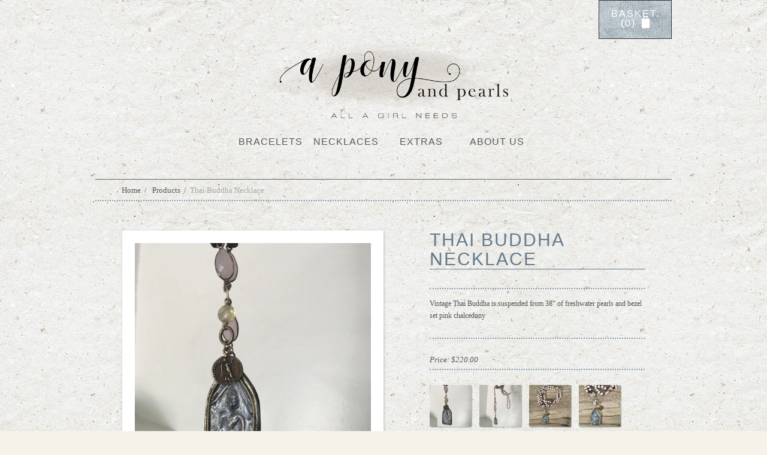

--- FILE ---
content_type: text/html; charset=utf-8
request_url: https://www.aponyandpearls.com/products/thai-buddha-necklace-4
body_size: 12747
content:
<!DOCTYPE HTML>
<html lang="en">
<head>

  <link rel="shortcut icon" href="//www.aponyandpearls.com/cdn/shop/t/6/assets/favicon.png?33" type="image/png" />
  
  <meta charset="utf-8">
  <!-- test width-device-width on iphone, per article -->
  <meta name="viewport" content="width=device-width, initial-scale=1.0" />

  <title>
    Thai Buddha Necklace &ndash; A Pony and Pearls
  </title>

  
  <meta name="description" content="Vintage Thai Buddha is suspended from 38” of freshwater pearls and bezel set pink chalcedony " />
  

  <link rel="canonical" href="https://www.aponyandpearls.com/products/thai-buddha-necklace-4" /> 

  <!-- from template: 
  


  <meta property="og:type" content="product" />
  <meta property="og:title" content="Thai Buddha Necklace" />
  
  <meta property="og:image" content="http://www.aponyandpearls.com/cdn/shop/products/image_600092e1-6835-41b9-9459-c5ba5e127c32_grande.jpg?v=1620934254" />
  <meta property="og:image:secure_url" content="https://www.aponyandpearls.com/cdn/shop/products/image_600092e1-6835-41b9-9459-c5ba5e127c32_grande.jpg?v=1620934254" />
  
  <meta property="og:image" content="http://www.aponyandpearls.com/cdn/shop/products/image_f16f476a-1a33-4b83-884a-4a669b40fcd7_grande.jpg?v=1620934254" />
  <meta property="og:image:secure_url" content="https://www.aponyandpearls.com/cdn/shop/products/image_f16f476a-1a33-4b83-884a-4a669b40fcd7_grande.jpg?v=1620934254" />
  
  <meta property="og:image" content="http://www.aponyandpearls.com/cdn/shop/products/image_4ee5b60f-0d8b-46c0-8074-68d0ab9e297b_grande.jpg?v=1620934261" />
  <meta property="og:image:secure_url" content="https://www.aponyandpearls.com/cdn/shop/products/image_4ee5b60f-0d8b-46c0-8074-68d0ab9e297b_grande.jpg?v=1620934261" />
  
  <meta property="og:image" content="http://www.aponyandpearls.com/cdn/shop/products/image_6b9611df-9fce-465c-82fb-6da753a8a306_grande.jpg?v=1620934264" />
  <meta property="og:image:secure_url" content="https://www.aponyandpearls.com/cdn/shop/products/image_6b9611df-9fce-465c-82fb-6da753a8a306_grande.jpg?v=1620934264" />
  
  <meta property="og:price:amount" content="220.00" />
  <meta property="og:price:currency" content="USD" />



<meta property="og:description" content="Vintage Thai Buddha is suspended from 38” of freshwater pearls and bezel set pink chalcedony " />

<meta property="og:url" content="https://www.aponyandpearls.com/products/thai-buddha-necklace-4" />
<meta property="og:site_name" content="A Pony and Pearls" />
  
 

  <meta name="twitter:card" content="product" />
  <meta name="twitter:title" content="Thai Buddha Necklace" />
  <meta name="twitter:description" content="Vintage Thai Buddha is suspended from 38” of freshwater pearls and bezel set pink chalcedony " />
  <meta name="twitter:image" content="http://www.aponyandpearls.com/cdn/shop/products/image_600092e1-6835-41b9-9459-c5ba5e127c32_large.jpg?v=1620934254" />
  <meta name="twitter:label1" content="PRICE" />
  <meta name="twitter:data1" content="$220.00 USD" />
  <meta name="twitter:label2" content="VENDOR" />
  <meta name="twitter:data2" content="A" />

  -->

  <!-- style and font includes --> 
  <link href="//www.aponyandpearls.com/cdn/shop/t/6/assets/styles.css?v=121730598402877977911674764931" rel="stylesheet" type="text/css" media="all" />
  <link href="//www.aponyandpearls.com/cdn/shop/t/6/assets/flexslider.css?v=160501047683863310241487610713" rel="stylesheet" type="text/css" media="all" />
  <link href="//www.aponyandpearls.com/cdn/shop/t/6/assets/jquery-ui.css?v=64794200832745946761487610718" rel="stylesheet" type="text/css" media="all" />
  <link rel="stylesheet" type="text/css" href="//cloud.webtype.com/css/63b8dab7-af1c-456b-a8fd-7b17fc064d68.css" />
  <link rel="stylesheet" type="text/css" href="//cloud.typography.com/6776892/761404/css/fonts.css" />
 
  
  <script>window.performance && window.performance.mark && window.performance.mark('shopify.content_for_header.start');</script><meta name="google-site-verification" content="9OxHrOHhfpgHxPScLP89u_qVKbdL8XR4neZGuMK3J3M">
<meta name="facebook-domain-verification" content="t8n3os3obejt9ogovre4eip1dbg1cu">
<meta id="shopify-digital-wallet" name="shopify-digital-wallet" content="/4052661/digital_wallets/dialog">
<meta name="shopify-checkout-api-token" content="1a4fa22ade03f377cbe761d54b85e131">
<meta id="in-context-paypal-metadata" data-shop-id="4052661" data-venmo-supported="true" data-environment="production" data-locale="en_US" data-paypal-v4="true" data-currency="USD">
<link rel="alternate" type="application/json+oembed" href="https://www.aponyandpearls.com/products/thai-buddha-necklace-4.oembed">
<script async="async" src="/checkouts/internal/preloads.js?locale=en-US"></script>
<link rel="preconnect" href="https://shop.app" crossorigin="anonymous">
<script async="async" src="https://shop.app/checkouts/internal/preloads.js?locale=en-US&shop_id=4052661" crossorigin="anonymous"></script>
<script id="apple-pay-shop-capabilities" type="application/json">{"shopId":4052661,"countryCode":"US","currencyCode":"USD","merchantCapabilities":["supports3DS"],"merchantId":"gid:\/\/shopify\/Shop\/4052661","merchantName":"A Pony and Pearls","requiredBillingContactFields":["postalAddress","email","phone"],"requiredShippingContactFields":["postalAddress","email","phone"],"shippingType":"shipping","supportedNetworks":["visa","masterCard","amex","discover","elo","jcb"],"total":{"type":"pending","label":"A Pony and Pearls","amount":"1.00"},"shopifyPaymentsEnabled":true,"supportsSubscriptions":true}</script>
<script id="shopify-features" type="application/json">{"accessToken":"1a4fa22ade03f377cbe761d54b85e131","betas":["rich-media-storefront-analytics"],"domain":"www.aponyandpearls.com","predictiveSearch":true,"shopId":4052661,"locale":"en"}</script>
<script>var Shopify = Shopify || {};
Shopify.shop = "c-c-hardware.myshopify.com";
Shopify.locale = "en";
Shopify.currency = {"active":"USD","rate":"1.0"};
Shopify.country = "US";
Shopify.theme = {"name":"Minimal Greg Edits 2-20-17","id":178092303,"schema_name":null,"schema_version":null,"theme_store_id":380,"role":"main"};
Shopify.theme.handle = "null";
Shopify.theme.style = {"id":null,"handle":null};
Shopify.cdnHost = "www.aponyandpearls.com/cdn";
Shopify.routes = Shopify.routes || {};
Shopify.routes.root = "/";</script>
<script type="module">!function(o){(o.Shopify=o.Shopify||{}).modules=!0}(window);</script>
<script>!function(o){function n(){var o=[];function n(){o.push(Array.prototype.slice.apply(arguments))}return n.q=o,n}var t=o.Shopify=o.Shopify||{};t.loadFeatures=n(),t.autoloadFeatures=n()}(window);</script>
<script>
  window.ShopifyPay = window.ShopifyPay || {};
  window.ShopifyPay.apiHost = "shop.app\/pay";
  window.ShopifyPay.redirectState = null;
</script>
<script id="shop-js-analytics" type="application/json">{"pageType":"product"}</script>
<script defer="defer" async type="module" src="//www.aponyandpearls.com/cdn/shopifycloud/shop-js/modules/v2/client.init-shop-cart-sync_C5BV16lS.en.esm.js"></script>
<script defer="defer" async type="module" src="//www.aponyandpearls.com/cdn/shopifycloud/shop-js/modules/v2/chunk.common_CygWptCX.esm.js"></script>
<script type="module">
  await import("//www.aponyandpearls.com/cdn/shopifycloud/shop-js/modules/v2/client.init-shop-cart-sync_C5BV16lS.en.esm.js");
await import("//www.aponyandpearls.com/cdn/shopifycloud/shop-js/modules/v2/chunk.common_CygWptCX.esm.js");

  window.Shopify.SignInWithShop?.initShopCartSync?.({"fedCMEnabled":true,"windoidEnabled":true});

</script>
<script>
  window.Shopify = window.Shopify || {};
  if (!window.Shopify.featureAssets) window.Shopify.featureAssets = {};
  window.Shopify.featureAssets['shop-js'] = {"shop-cart-sync":["modules/v2/client.shop-cart-sync_ZFArdW7E.en.esm.js","modules/v2/chunk.common_CygWptCX.esm.js"],"init-fed-cm":["modules/v2/client.init-fed-cm_CmiC4vf6.en.esm.js","modules/v2/chunk.common_CygWptCX.esm.js"],"shop-button":["modules/v2/client.shop-button_tlx5R9nI.en.esm.js","modules/v2/chunk.common_CygWptCX.esm.js"],"shop-cash-offers":["modules/v2/client.shop-cash-offers_DOA2yAJr.en.esm.js","modules/v2/chunk.common_CygWptCX.esm.js","modules/v2/chunk.modal_D71HUcav.esm.js"],"init-windoid":["modules/v2/client.init-windoid_sURxWdc1.en.esm.js","modules/v2/chunk.common_CygWptCX.esm.js"],"shop-toast-manager":["modules/v2/client.shop-toast-manager_ClPi3nE9.en.esm.js","modules/v2/chunk.common_CygWptCX.esm.js"],"init-shop-email-lookup-coordinator":["modules/v2/client.init-shop-email-lookup-coordinator_B8hsDcYM.en.esm.js","modules/v2/chunk.common_CygWptCX.esm.js"],"init-shop-cart-sync":["modules/v2/client.init-shop-cart-sync_C5BV16lS.en.esm.js","modules/v2/chunk.common_CygWptCX.esm.js"],"avatar":["modules/v2/client.avatar_BTnouDA3.en.esm.js"],"pay-button":["modules/v2/client.pay-button_FdsNuTd3.en.esm.js","modules/v2/chunk.common_CygWptCX.esm.js"],"init-customer-accounts":["modules/v2/client.init-customer-accounts_DxDtT_ad.en.esm.js","modules/v2/client.shop-login-button_C5VAVYt1.en.esm.js","modules/v2/chunk.common_CygWptCX.esm.js","modules/v2/chunk.modal_D71HUcav.esm.js"],"init-shop-for-new-customer-accounts":["modules/v2/client.init-shop-for-new-customer-accounts_ChsxoAhi.en.esm.js","modules/v2/client.shop-login-button_C5VAVYt1.en.esm.js","modules/v2/chunk.common_CygWptCX.esm.js","modules/v2/chunk.modal_D71HUcav.esm.js"],"shop-login-button":["modules/v2/client.shop-login-button_C5VAVYt1.en.esm.js","modules/v2/chunk.common_CygWptCX.esm.js","modules/v2/chunk.modal_D71HUcav.esm.js"],"init-customer-accounts-sign-up":["modules/v2/client.init-customer-accounts-sign-up_CPSyQ0Tj.en.esm.js","modules/v2/client.shop-login-button_C5VAVYt1.en.esm.js","modules/v2/chunk.common_CygWptCX.esm.js","modules/v2/chunk.modal_D71HUcav.esm.js"],"shop-follow-button":["modules/v2/client.shop-follow-button_Cva4Ekp9.en.esm.js","modules/v2/chunk.common_CygWptCX.esm.js","modules/v2/chunk.modal_D71HUcav.esm.js"],"checkout-modal":["modules/v2/client.checkout-modal_BPM8l0SH.en.esm.js","modules/v2/chunk.common_CygWptCX.esm.js","modules/v2/chunk.modal_D71HUcav.esm.js"],"lead-capture":["modules/v2/client.lead-capture_Bi8yE_yS.en.esm.js","modules/v2/chunk.common_CygWptCX.esm.js","modules/v2/chunk.modal_D71HUcav.esm.js"],"shop-login":["modules/v2/client.shop-login_D6lNrXab.en.esm.js","modules/v2/chunk.common_CygWptCX.esm.js","modules/v2/chunk.modal_D71HUcav.esm.js"],"payment-terms":["modules/v2/client.payment-terms_CZxnsJam.en.esm.js","modules/v2/chunk.common_CygWptCX.esm.js","modules/v2/chunk.modal_D71HUcav.esm.js"]};
</script>
<script>(function() {
  var isLoaded = false;
  function asyncLoad() {
    if (isLoaded) return;
    isLoaded = true;
    var urls = ["\/\/static.zotabox.com\/0\/f\/0f9356915113309cc112657760abd4e5\/widgets.js?shop=c-c-hardware.myshopify.com"];
    for (var i = 0; i < urls.length; i++) {
      var s = document.createElement('script');
      s.type = 'text/javascript';
      s.async = true;
      s.src = urls[i];
      var x = document.getElementsByTagName('script')[0];
      x.parentNode.insertBefore(s, x);
    }
  };
  if(window.attachEvent) {
    window.attachEvent('onload', asyncLoad);
  } else {
    window.addEventListener('load', asyncLoad, false);
  }
})();</script>
<script id="__st">var __st={"a":4052661,"offset":-25200,"reqid":"be13f400-b898-4452-80b6-8c6b45ed1a80-1768668492","pageurl":"www.aponyandpearls.com\/products\/thai-buddha-necklace-4","u":"d0621053d507","p":"product","rtyp":"product","rid":6566922944592};</script>
<script>window.ShopifyPaypalV4VisibilityTracking = true;</script>
<script id="captcha-bootstrap">!function(){'use strict';const t='contact',e='account',n='new_comment',o=[[t,t],['blogs',n],['comments',n],[t,'customer']],c=[[e,'customer_login'],[e,'guest_login'],[e,'recover_customer_password'],[e,'create_customer']],r=t=>t.map((([t,e])=>`form[action*='/${t}']:not([data-nocaptcha='true']) input[name='form_type'][value='${e}']`)).join(','),a=t=>()=>t?[...document.querySelectorAll(t)].map((t=>t.form)):[];function s(){const t=[...o],e=r(t);return a(e)}const i='password',u='form_key',d=['recaptcha-v3-token','g-recaptcha-response','h-captcha-response',i],f=()=>{try{return window.sessionStorage}catch{return}},m='__shopify_v',_=t=>t.elements[u];function p(t,e,n=!1){try{const o=window.sessionStorage,c=JSON.parse(o.getItem(e)),{data:r}=function(t){const{data:e,action:n}=t;return t[m]||n?{data:e,action:n}:{data:t,action:n}}(c);for(const[e,n]of Object.entries(r))t.elements[e]&&(t.elements[e].value=n);n&&o.removeItem(e)}catch(o){console.error('form repopulation failed',{error:o})}}const l='form_type',E='cptcha';function T(t){t.dataset[E]=!0}const w=window,h=w.document,L='Shopify',v='ce_forms',y='captcha';let A=!1;((t,e)=>{const n=(g='f06e6c50-85a8-45c8-87d0-21a2b65856fe',I='https://cdn.shopify.com/shopifycloud/storefront-forms-hcaptcha/ce_storefront_forms_captcha_hcaptcha.v1.5.2.iife.js',D={infoText:'Protected by hCaptcha',privacyText:'Privacy',termsText:'Terms'},(t,e,n)=>{const o=w[L][v],c=o.bindForm;if(c)return c(t,g,e,D).then(n);var r;o.q.push([[t,g,e,D],n]),r=I,A||(h.body.append(Object.assign(h.createElement('script'),{id:'captcha-provider',async:!0,src:r})),A=!0)});var g,I,D;w[L]=w[L]||{},w[L][v]=w[L][v]||{},w[L][v].q=[],w[L][y]=w[L][y]||{},w[L][y].protect=function(t,e){n(t,void 0,e),T(t)},Object.freeze(w[L][y]),function(t,e,n,w,h,L){const[v,y,A,g]=function(t,e,n){const i=e?o:[],u=t?c:[],d=[...i,...u],f=r(d),m=r(i),_=r(d.filter((([t,e])=>n.includes(e))));return[a(f),a(m),a(_),s()]}(w,h,L),I=t=>{const e=t.target;return e instanceof HTMLFormElement?e:e&&e.form},D=t=>v().includes(t);t.addEventListener('submit',(t=>{const e=I(t);if(!e)return;const n=D(e)&&!e.dataset.hcaptchaBound&&!e.dataset.recaptchaBound,o=_(e),c=g().includes(e)&&(!o||!o.value);(n||c)&&t.preventDefault(),c&&!n&&(function(t){try{if(!f())return;!function(t){const e=f();if(!e)return;const n=_(t);if(!n)return;const o=n.value;o&&e.removeItem(o)}(t);const e=Array.from(Array(32),(()=>Math.random().toString(36)[2])).join('');!function(t,e){_(t)||t.append(Object.assign(document.createElement('input'),{type:'hidden',name:u})),t.elements[u].value=e}(t,e),function(t,e){const n=f();if(!n)return;const o=[...t.querySelectorAll(`input[type='${i}']`)].map((({name:t})=>t)),c=[...d,...o],r={};for(const[a,s]of new FormData(t).entries())c.includes(a)||(r[a]=s);n.setItem(e,JSON.stringify({[m]:1,action:t.action,data:r}))}(t,e)}catch(e){console.error('failed to persist form',e)}}(e),e.submit())}));const S=(t,e)=>{t&&!t.dataset[E]&&(n(t,e.some((e=>e===t))),T(t))};for(const o of['focusin','change'])t.addEventListener(o,(t=>{const e=I(t);D(e)&&S(e,y())}));const B=e.get('form_key'),M=e.get(l),P=B&&M;t.addEventListener('DOMContentLoaded',(()=>{const t=y();if(P)for(const e of t)e.elements[l].value===M&&p(e,B);[...new Set([...A(),...v().filter((t=>'true'===t.dataset.shopifyCaptcha))])].forEach((e=>S(e,t)))}))}(h,new URLSearchParams(w.location.search),n,t,e,['guest_login'])})(!0,!0)}();</script>
<script integrity="sha256-4kQ18oKyAcykRKYeNunJcIwy7WH5gtpwJnB7kiuLZ1E=" data-source-attribution="shopify.loadfeatures" defer="defer" src="//www.aponyandpearls.com/cdn/shopifycloud/storefront/assets/storefront/load_feature-a0a9edcb.js" crossorigin="anonymous"></script>
<script crossorigin="anonymous" defer="defer" src="//www.aponyandpearls.com/cdn/shopifycloud/storefront/assets/shopify_pay/storefront-65b4c6d7.js?v=20250812"></script>
<script data-source-attribution="shopify.dynamic_checkout.dynamic.init">var Shopify=Shopify||{};Shopify.PaymentButton=Shopify.PaymentButton||{isStorefrontPortableWallets:!0,init:function(){window.Shopify.PaymentButton.init=function(){};var t=document.createElement("script");t.src="https://www.aponyandpearls.com/cdn/shopifycloud/portable-wallets/latest/portable-wallets.en.js",t.type="module",document.head.appendChild(t)}};
</script>
<script data-source-attribution="shopify.dynamic_checkout.buyer_consent">
  function portableWalletsHideBuyerConsent(e){var t=document.getElementById("shopify-buyer-consent"),n=document.getElementById("shopify-subscription-policy-button");t&&n&&(t.classList.add("hidden"),t.setAttribute("aria-hidden","true"),n.removeEventListener("click",e))}function portableWalletsShowBuyerConsent(e){var t=document.getElementById("shopify-buyer-consent"),n=document.getElementById("shopify-subscription-policy-button");t&&n&&(t.classList.remove("hidden"),t.removeAttribute("aria-hidden"),n.addEventListener("click",e))}window.Shopify?.PaymentButton&&(window.Shopify.PaymentButton.hideBuyerConsent=portableWalletsHideBuyerConsent,window.Shopify.PaymentButton.showBuyerConsent=portableWalletsShowBuyerConsent);
</script>
<script data-source-attribution="shopify.dynamic_checkout.cart.bootstrap">document.addEventListener("DOMContentLoaded",(function(){function t(){return document.querySelector("shopify-accelerated-checkout-cart, shopify-accelerated-checkout")}if(t())Shopify.PaymentButton.init();else{new MutationObserver((function(e,n){t()&&(Shopify.PaymentButton.init(),n.disconnect())})).observe(document.body,{childList:!0,subtree:!0})}}));
</script>
<link id="shopify-accelerated-checkout-styles" rel="stylesheet" media="screen" href="https://www.aponyandpearls.com/cdn/shopifycloud/portable-wallets/latest/accelerated-checkout-backwards-compat.css" crossorigin="anonymous">
<style id="shopify-accelerated-checkout-cart">
        #shopify-buyer-consent {
  margin-top: 1em;
  display: inline-block;
  width: 100%;
}

#shopify-buyer-consent.hidden {
  display: none;
}

#shopify-subscription-policy-button {
  background: none;
  border: none;
  padding: 0;
  text-decoration: underline;
  font-size: inherit;
  cursor: pointer;
}

#shopify-subscription-policy-button::before {
  box-shadow: none;
}

      </style>

<script>window.performance && window.performance.mark && window.performance.mark('shopify.content_for_header.end');</script>
  
  <!-- script includes -->
  <script type="text/javascript" src="//ajax.googleapis.com/ajax/libs/jquery/1.8.3/jquery.min.js"></script>
  <script type="text/javascript">window.jQuery || document.write('<script src="js/jquery-1.8.3.min.js"><\/script>')</script>
  <script src="//www.aponyandpearls.com/cdn/shop/t/6/assets/jquery-ui-1.10.4.custom.min.js?v=124864627856359434401487610717" type="text/javascript"></script>
  
  <!-- when i upload js file from PSD2HTML, also include this:
  <script type="text/javascript" src="js/jquery.main.js"></script>-->
  <script src="//www.aponyandpearls.com/cdn/shop/t/6/assets/custom_scripts.js?v=42348831244078555221487610713" type="text/javascript"></script>
  <script src="//www.aponyandpearls.com/cdn/shop/t/6/assets/scripts.js?v=22772667921040222931487610725" type="text/javascript"></script>
    
  <!-- these are all from the template -->
  <script src="//www.aponyandpearls.com/cdn/shopifycloud/storefront/assets/themes_support/option_selection-b017cd28.js" type="text/javascript"></script>
  <script src="//www.aponyandpearls.com/cdn/shopifycloud/storefront/assets/themes_support/api.jquery-7ab1a3a4.js" type="text/javascript"></script>
	

  
<link href="https://monorail-edge.shopifysvc.com" rel="dns-prefetch">
<script>(function(){if ("sendBeacon" in navigator && "performance" in window) {try {var session_token_from_headers = performance.getEntriesByType('navigation')[0].serverTiming.find(x => x.name == '_s').description;} catch {var session_token_from_headers = undefined;}var session_cookie_matches = document.cookie.match(/_shopify_s=([^;]*)/);var session_token_from_cookie = session_cookie_matches && session_cookie_matches.length === 2 ? session_cookie_matches[1] : "";var session_token = session_token_from_headers || session_token_from_cookie || "";function handle_abandonment_event(e) {var entries = performance.getEntries().filter(function(entry) {return /monorail-edge.shopifysvc.com/.test(entry.name);});if (!window.abandonment_tracked && entries.length === 0) {window.abandonment_tracked = true;var currentMs = Date.now();var navigation_start = performance.timing.navigationStart;var payload = {shop_id: 4052661,url: window.location.href,navigation_start,duration: currentMs - navigation_start,session_token,page_type: "product"};window.navigator.sendBeacon("https://monorail-edge.shopifysvc.com/v1/produce", JSON.stringify({schema_id: "online_store_buyer_site_abandonment/1.1",payload: payload,metadata: {event_created_at_ms: currentMs,event_sent_at_ms: currentMs}}));}}window.addEventListener('pagehide', handle_abandonment_event);}}());</script>
<script id="web-pixels-manager-setup">(function e(e,d,r,n,o){if(void 0===o&&(o={}),!Boolean(null===(a=null===(i=window.Shopify)||void 0===i?void 0:i.analytics)||void 0===a?void 0:a.replayQueue)){var i,a;window.Shopify=window.Shopify||{};var t=window.Shopify;t.analytics=t.analytics||{};var s=t.analytics;s.replayQueue=[],s.publish=function(e,d,r){return s.replayQueue.push([e,d,r]),!0};try{self.performance.mark("wpm:start")}catch(e){}var l=function(){var e={modern:/Edge?\/(1{2}[4-9]|1[2-9]\d|[2-9]\d{2}|\d{4,})\.\d+(\.\d+|)|Firefox\/(1{2}[4-9]|1[2-9]\d|[2-9]\d{2}|\d{4,})\.\d+(\.\d+|)|Chrom(ium|e)\/(9{2}|\d{3,})\.\d+(\.\d+|)|(Maci|X1{2}).+ Version\/(15\.\d+|(1[6-9]|[2-9]\d|\d{3,})\.\d+)([,.]\d+|)( \(\w+\)|)( Mobile\/\w+|) Safari\/|Chrome.+OPR\/(9{2}|\d{3,})\.\d+\.\d+|(CPU[ +]OS|iPhone[ +]OS|CPU[ +]iPhone|CPU IPhone OS|CPU iPad OS)[ +]+(15[._]\d+|(1[6-9]|[2-9]\d|\d{3,})[._]\d+)([._]\d+|)|Android:?[ /-](13[3-9]|1[4-9]\d|[2-9]\d{2}|\d{4,})(\.\d+|)(\.\d+|)|Android.+Firefox\/(13[5-9]|1[4-9]\d|[2-9]\d{2}|\d{4,})\.\d+(\.\d+|)|Android.+Chrom(ium|e)\/(13[3-9]|1[4-9]\d|[2-9]\d{2}|\d{4,})\.\d+(\.\d+|)|SamsungBrowser\/([2-9]\d|\d{3,})\.\d+/,legacy:/Edge?\/(1[6-9]|[2-9]\d|\d{3,})\.\d+(\.\d+|)|Firefox\/(5[4-9]|[6-9]\d|\d{3,})\.\d+(\.\d+|)|Chrom(ium|e)\/(5[1-9]|[6-9]\d|\d{3,})\.\d+(\.\d+|)([\d.]+$|.*Safari\/(?![\d.]+ Edge\/[\d.]+$))|(Maci|X1{2}).+ Version\/(10\.\d+|(1[1-9]|[2-9]\d|\d{3,})\.\d+)([,.]\d+|)( \(\w+\)|)( Mobile\/\w+|) Safari\/|Chrome.+OPR\/(3[89]|[4-9]\d|\d{3,})\.\d+\.\d+|(CPU[ +]OS|iPhone[ +]OS|CPU[ +]iPhone|CPU IPhone OS|CPU iPad OS)[ +]+(10[._]\d+|(1[1-9]|[2-9]\d|\d{3,})[._]\d+)([._]\d+|)|Android:?[ /-](13[3-9]|1[4-9]\d|[2-9]\d{2}|\d{4,})(\.\d+|)(\.\d+|)|Mobile Safari.+OPR\/([89]\d|\d{3,})\.\d+\.\d+|Android.+Firefox\/(13[5-9]|1[4-9]\d|[2-9]\d{2}|\d{4,})\.\d+(\.\d+|)|Android.+Chrom(ium|e)\/(13[3-9]|1[4-9]\d|[2-9]\d{2}|\d{4,})\.\d+(\.\d+|)|Android.+(UC? ?Browser|UCWEB|U3)[ /]?(15\.([5-9]|\d{2,})|(1[6-9]|[2-9]\d|\d{3,})\.\d+)\.\d+|SamsungBrowser\/(5\.\d+|([6-9]|\d{2,})\.\d+)|Android.+MQ{2}Browser\/(14(\.(9|\d{2,})|)|(1[5-9]|[2-9]\d|\d{3,})(\.\d+|))(\.\d+|)|K[Aa][Ii]OS\/(3\.\d+|([4-9]|\d{2,})\.\d+)(\.\d+|)/},d=e.modern,r=e.legacy,n=navigator.userAgent;return n.match(d)?"modern":n.match(r)?"legacy":"unknown"}(),u="modern"===l?"modern":"legacy",c=(null!=n?n:{modern:"",legacy:""})[u],f=function(e){return[e.baseUrl,"/wpm","/b",e.hashVersion,"modern"===e.buildTarget?"m":"l",".js"].join("")}({baseUrl:d,hashVersion:r,buildTarget:u}),m=function(e){var d=e.version,r=e.bundleTarget,n=e.surface,o=e.pageUrl,i=e.monorailEndpoint;return{emit:function(e){var a=e.status,t=e.errorMsg,s=(new Date).getTime(),l=JSON.stringify({metadata:{event_sent_at_ms:s},events:[{schema_id:"web_pixels_manager_load/3.1",payload:{version:d,bundle_target:r,page_url:o,status:a,surface:n,error_msg:t},metadata:{event_created_at_ms:s}}]});if(!i)return console&&console.warn&&console.warn("[Web Pixels Manager] No Monorail endpoint provided, skipping logging."),!1;try{return self.navigator.sendBeacon.bind(self.navigator)(i,l)}catch(e){}var u=new XMLHttpRequest;try{return u.open("POST",i,!0),u.setRequestHeader("Content-Type","text/plain"),u.send(l),!0}catch(e){return console&&console.warn&&console.warn("[Web Pixels Manager] Got an unhandled error while logging to Monorail."),!1}}}}({version:r,bundleTarget:l,surface:e.surface,pageUrl:self.location.href,monorailEndpoint:e.monorailEndpoint});try{o.browserTarget=l,function(e){var d=e.src,r=e.async,n=void 0===r||r,o=e.onload,i=e.onerror,a=e.sri,t=e.scriptDataAttributes,s=void 0===t?{}:t,l=document.createElement("script"),u=document.querySelector("head"),c=document.querySelector("body");if(l.async=n,l.src=d,a&&(l.integrity=a,l.crossOrigin="anonymous"),s)for(var f in s)if(Object.prototype.hasOwnProperty.call(s,f))try{l.dataset[f]=s[f]}catch(e){}if(o&&l.addEventListener("load",o),i&&l.addEventListener("error",i),u)u.appendChild(l);else{if(!c)throw new Error("Did not find a head or body element to append the script");c.appendChild(l)}}({src:f,async:!0,onload:function(){if(!function(){var e,d;return Boolean(null===(d=null===(e=window.Shopify)||void 0===e?void 0:e.analytics)||void 0===d?void 0:d.initialized)}()){var d=window.webPixelsManager.init(e)||void 0;if(d){var r=window.Shopify.analytics;r.replayQueue.forEach((function(e){var r=e[0],n=e[1],o=e[2];d.publishCustomEvent(r,n,o)})),r.replayQueue=[],r.publish=d.publishCustomEvent,r.visitor=d.visitor,r.initialized=!0}}},onerror:function(){return m.emit({status:"failed",errorMsg:"".concat(f," has failed to load")})},sri:function(e){var d=/^sha384-[A-Za-z0-9+/=]+$/;return"string"==typeof e&&d.test(e)}(c)?c:"",scriptDataAttributes:o}),m.emit({status:"loading"})}catch(e){m.emit({status:"failed",errorMsg:(null==e?void 0:e.message)||"Unknown error"})}}})({shopId: 4052661,storefrontBaseUrl: "https://www.aponyandpearls.com",extensionsBaseUrl: "https://extensions.shopifycdn.com/cdn/shopifycloud/web-pixels-manager",monorailEndpoint: "https://monorail-edge.shopifysvc.com/unstable/produce_batch",surface: "storefront-renderer",enabledBetaFlags: ["2dca8a86"],webPixelsConfigList: [{"id":"119996496","configuration":"{\"pixel_id\":\"1303369773841519\",\"pixel_type\":\"facebook_pixel\",\"metaapp_system_user_token\":\"-\"}","eventPayloadVersion":"v1","runtimeContext":"OPEN","scriptVersion":"ca16bc87fe92b6042fbaa3acc2fbdaa6","type":"APP","apiClientId":2329312,"privacyPurposes":["ANALYTICS","MARKETING","SALE_OF_DATA"],"dataSharingAdjustments":{"protectedCustomerApprovalScopes":["read_customer_address","read_customer_email","read_customer_name","read_customer_personal_data","read_customer_phone"]}},{"id":"shopify-app-pixel","configuration":"{}","eventPayloadVersion":"v1","runtimeContext":"STRICT","scriptVersion":"0450","apiClientId":"shopify-pixel","type":"APP","privacyPurposes":["ANALYTICS","MARKETING"]},{"id":"shopify-custom-pixel","eventPayloadVersion":"v1","runtimeContext":"LAX","scriptVersion":"0450","apiClientId":"shopify-pixel","type":"CUSTOM","privacyPurposes":["ANALYTICS","MARKETING"]}],isMerchantRequest: false,initData: {"shop":{"name":"A Pony and Pearls","paymentSettings":{"currencyCode":"USD"},"myshopifyDomain":"c-c-hardware.myshopify.com","countryCode":"US","storefrontUrl":"https:\/\/www.aponyandpearls.com"},"customer":null,"cart":null,"checkout":null,"productVariants":[{"price":{"amount":220.0,"currencyCode":"USD"},"product":{"title":"Thai Buddha Necklace","vendor":"A","id":"6566922944592","untranslatedTitle":"Thai Buddha Necklace","url":"\/products\/thai-buddha-necklace-4","type":"Necklace"},"id":"39400561410128","image":{"src":"\/\/www.aponyandpearls.com\/cdn\/shop\/products\/image_600092e1-6835-41b9-9459-c5ba5e127c32.jpg?v=1620934254"},"sku":"","title":"Default Title","untranslatedTitle":"Default Title"}],"purchasingCompany":null},},"https://www.aponyandpearls.com/cdn","fcfee988w5aeb613cpc8e4bc33m6693e112",{"modern":"","legacy":""},{"shopId":"4052661","storefrontBaseUrl":"https:\/\/www.aponyandpearls.com","extensionBaseUrl":"https:\/\/extensions.shopifycdn.com\/cdn\/shopifycloud\/web-pixels-manager","surface":"storefront-renderer","enabledBetaFlags":"[\"2dca8a86\"]","isMerchantRequest":"false","hashVersion":"fcfee988w5aeb613cpc8e4bc33m6693e112","publish":"custom","events":"[[\"page_viewed\",{}],[\"product_viewed\",{\"productVariant\":{\"price\":{\"amount\":220.0,\"currencyCode\":\"USD\"},\"product\":{\"title\":\"Thai Buddha Necklace\",\"vendor\":\"A\",\"id\":\"6566922944592\",\"untranslatedTitle\":\"Thai Buddha Necklace\",\"url\":\"\/products\/thai-buddha-necklace-4\",\"type\":\"Necklace\"},\"id\":\"39400561410128\",\"image\":{\"src\":\"\/\/www.aponyandpearls.com\/cdn\/shop\/products\/image_600092e1-6835-41b9-9459-c5ba5e127c32.jpg?v=1620934254\"},\"sku\":\"\",\"title\":\"Default Title\",\"untranslatedTitle\":\"Default Title\"}}]]"});</script><script>
  window.ShopifyAnalytics = window.ShopifyAnalytics || {};
  window.ShopifyAnalytics.meta = window.ShopifyAnalytics.meta || {};
  window.ShopifyAnalytics.meta.currency = 'USD';
  var meta = {"product":{"id":6566922944592,"gid":"gid:\/\/shopify\/Product\/6566922944592","vendor":"A","type":"Necklace","handle":"thai-buddha-necklace-4","variants":[{"id":39400561410128,"price":22000,"name":"Thai Buddha Necklace","public_title":null,"sku":""}],"remote":false},"page":{"pageType":"product","resourceType":"product","resourceId":6566922944592,"requestId":"be13f400-b898-4452-80b6-8c6b45ed1a80-1768668492"}};
  for (var attr in meta) {
    window.ShopifyAnalytics.meta[attr] = meta[attr];
  }
</script>
<script class="analytics">
  (function () {
    var customDocumentWrite = function(content) {
      var jquery = null;

      if (window.jQuery) {
        jquery = window.jQuery;
      } else if (window.Checkout && window.Checkout.$) {
        jquery = window.Checkout.$;
      }

      if (jquery) {
        jquery('body').append(content);
      }
    };

    var hasLoggedConversion = function(token) {
      if (token) {
        return document.cookie.indexOf('loggedConversion=' + token) !== -1;
      }
      return false;
    }

    var setCookieIfConversion = function(token) {
      if (token) {
        var twoMonthsFromNow = new Date(Date.now());
        twoMonthsFromNow.setMonth(twoMonthsFromNow.getMonth() + 2);

        document.cookie = 'loggedConversion=' + token + '; expires=' + twoMonthsFromNow;
      }
    }

    var trekkie = window.ShopifyAnalytics.lib = window.trekkie = window.trekkie || [];
    if (trekkie.integrations) {
      return;
    }
    trekkie.methods = [
      'identify',
      'page',
      'ready',
      'track',
      'trackForm',
      'trackLink'
    ];
    trekkie.factory = function(method) {
      return function() {
        var args = Array.prototype.slice.call(arguments);
        args.unshift(method);
        trekkie.push(args);
        return trekkie;
      };
    };
    for (var i = 0; i < trekkie.methods.length; i++) {
      var key = trekkie.methods[i];
      trekkie[key] = trekkie.factory(key);
    }
    trekkie.load = function(config) {
      trekkie.config = config || {};
      trekkie.config.initialDocumentCookie = document.cookie;
      var first = document.getElementsByTagName('script')[0];
      var script = document.createElement('script');
      script.type = 'text/javascript';
      script.onerror = function(e) {
        var scriptFallback = document.createElement('script');
        scriptFallback.type = 'text/javascript';
        scriptFallback.onerror = function(error) {
                var Monorail = {
      produce: function produce(monorailDomain, schemaId, payload) {
        var currentMs = new Date().getTime();
        var event = {
          schema_id: schemaId,
          payload: payload,
          metadata: {
            event_created_at_ms: currentMs,
            event_sent_at_ms: currentMs
          }
        };
        return Monorail.sendRequest("https://" + monorailDomain + "/v1/produce", JSON.stringify(event));
      },
      sendRequest: function sendRequest(endpointUrl, payload) {
        // Try the sendBeacon API
        if (window && window.navigator && typeof window.navigator.sendBeacon === 'function' && typeof window.Blob === 'function' && !Monorail.isIos12()) {
          var blobData = new window.Blob([payload], {
            type: 'text/plain'
          });

          if (window.navigator.sendBeacon(endpointUrl, blobData)) {
            return true;
          } // sendBeacon was not successful

        } // XHR beacon

        var xhr = new XMLHttpRequest();

        try {
          xhr.open('POST', endpointUrl);
          xhr.setRequestHeader('Content-Type', 'text/plain');
          xhr.send(payload);
        } catch (e) {
          console.log(e);
        }

        return false;
      },
      isIos12: function isIos12() {
        return window.navigator.userAgent.lastIndexOf('iPhone; CPU iPhone OS 12_') !== -1 || window.navigator.userAgent.lastIndexOf('iPad; CPU OS 12_') !== -1;
      }
    };
    Monorail.produce('monorail-edge.shopifysvc.com',
      'trekkie_storefront_load_errors/1.1',
      {shop_id: 4052661,
      theme_id: 178092303,
      app_name: "storefront",
      context_url: window.location.href,
      source_url: "//www.aponyandpearls.com/cdn/s/trekkie.storefront.cd680fe47e6c39ca5d5df5f0a32d569bc48c0f27.min.js"});

        };
        scriptFallback.async = true;
        scriptFallback.src = '//www.aponyandpearls.com/cdn/s/trekkie.storefront.cd680fe47e6c39ca5d5df5f0a32d569bc48c0f27.min.js';
        first.parentNode.insertBefore(scriptFallback, first);
      };
      script.async = true;
      script.src = '//www.aponyandpearls.com/cdn/s/trekkie.storefront.cd680fe47e6c39ca5d5df5f0a32d569bc48c0f27.min.js';
      first.parentNode.insertBefore(script, first);
    };
    trekkie.load(
      {"Trekkie":{"appName":"storefront","development":false,"defaultAttributes":{"shopId":4052661,"isMerchantRequest":null,"themeId":178092303,"themeCityHash":"1773728808196433358","contentLanguage":"en","currency":"USD","eventMetadataId":"a674ef74-9f67-4cb5-a357-a35dd8ab5865"},"isServerSideCookieWritingEnabled":true,"monorailRegion":"shop_domain","enabledBetaFlags":["65f19447"]},"Session Attribution":{},"S2S":{"facebookCapiEnabled":true,"source":"trekkie-storefront-renderer","apiClientId":580111}}
    );

    var loaded = false;
    trekkie.ready(function() {
      if (loaded) return;
      loaded = true;

      window.ShopifyAnalytics.lib = window.trekkie;

      var originalDocumentWrite = document.write;
      document.write = customDocumentWrite;
      try { window.ShopifyAnalytics.merchantGoogleAnalytics.call(this); } catch(error) {};
      document.write = originalDocumentWrite;

      window.ShopifyAnalytics.lib.page(null,{"pageType":"product","resourceType":"product","resourceId":6566922944592,"requestId":"be13f400-b898-4452-80b6-8c6b45ed1a80-1768668492","shopifyEmitted":true});

      var match = window.location.pathname.match(/checkouts\/(.+)\/(thank_you|post_purchase)/)
      var token = match? match[1]: undefined;
      if (!hasLoggedConversion(token)) {
        setCookieIfConversion(token);
        window.ShopifyAnalytics.lib.track("Viewed Product",{"currency":"USD","variantId":39400561410128,"productId":6566922944592,"productGid":"gid:\/\/shopify\/Product\/6566922944592","name":"Thai Buddha Necklace","price":"220.00","sku":"","brand":"A","variant":null,"category":"Necklace","nonInteraction":true,"remote":false},undefined,undefined,{"shopifyEmitted":true});
      window.ShopifyAnalytics.lib.track("monorail:\/\/trekkie_storefront_viewed_product\/1.1",{"currency":"USD","variantId":39400561410128,"productId":6566922944592,"productGid":"gid:\/\/shopify\/Product\/6566922944592","name":"Thai Buddha Necklace","price":"220.00","sku":"","brand":"A","variant":null,"category":"Necklace","nonInteraction":true,"remote":false,"referer":"https:\/\/www.aponyandpearls.com\/products\/thai-buddha-necklace-4"});
      }
    });


        var eventsListenerScript = document.createElement('script');
        eventsListenerScript.async = true;
        eventsListenerScript.src = "//www.aponyandpearls.com/cdn/shopifycloud/storefront/assets/shop_events_listener-3da45d37.js";
        document.getElementsByTagName('head')[0].appendChild(eventsListenerScript);

})();</script>
<script
  defer
  src="https://www.aponyandpearls.com/cdn/shopifycloud/perf-kit/shopify-perf-kit-3.0.4.min.js"
  data-application="storefront-renderer"
  data-shop-id="4052661"
  data-render-region="gcp-us-central1"
  data-page-type="product"
  data-theme-instance-id="178092303"
  data-theme-name=""
  data-theme-version=""
  data-monorail-region="shop_domain"
  data-resource-timing-sampling-rate="10"
  data-shs="true"
  data-shs-beacon="true"
  data-shs-export-with-fetch="true"
  data-shs-logs-sample-rate="1"
  data-shs-beacon-endpoint="https://www.aponyandpearls.com/api/collect"
></script>
</head>

<body>
  
  

  <!-- begin wrapper -->
  <div id="wrapper">
    
	<header id="header">
<!-- 		<div class="logo-holder">
          <strong class="logo">
            <a href="https://www.aponyandpearls.com">A Pony and Pearls</a>
          </strong>
		</div> -->
 		<div class='main-logo'>
                    <a href="https://www.aponyandpearls.com"> <img src="//www.aponyandpearls.com/cdn/shop/t/6/assets/logo.png?v=2875772374051642011487610718" /></a>

        </div>  
		<nav class="open-close">
			<a href="#" class="opener">Menu</a>
			<div class="slide">
				<ul class="main-nav">
                   <li class="divider"><a href="/collections/necklaces">Necklaces</a></li>
                   <li><a href="/collections/Bracelets">Bracelets</a></li>
				</ul>
				<ul class="main-nav right">
                  <li class="divider"><a href="/collections/earrings">Extras</a></li>
                  <li><a href="/pages/About">About us</a></li>
				</ul>
			</div>
		</nav>
      	<div class="basket">
			<div class="cart">
              <a href="/cart">Basket: (0)<img class="ico" src="//www.aponyandpearls.com/cdn/shop/t/6/assets/ico-basket.png?v=48199558412606463321487610714" width="13" height="19" alt="shopping basket icon"></a>
          	</div>
      	</div>
   </header>
      
  	<div id="main">
  
  <nav class="breadcrumbs">
    <ul>
      <li itemscope itemtype="http://data-vocabulary.org/Breadcrumb">
        <a href="https://www.aponyandpearls.com" title="A Pony and Pearls" itemprop="url"><span itemprop="title">Home</span></a>
      </li>
      <li itemscope itemtype="http://data-vocabulary.org/Breadcrumb">
      
        <a href="/collections/all" title="All Products" itemprop="url"><span itemprop="title">Products</span></a>
      
      </li>  
      <li>Thai Buddha Necklace</li>
    </ul>
    
  </nav>
  
  <div id="content">
    <article class="product-block" itemscope itemtype="http://schema.org/Product">
      <meta itemprop="url" content="https://www.aponyandpearls.com/products/thai-buddha-necklace-4" />
	  <meta itemprop="image" content="//www.aponyandpearls.com/cdn/shop/products/image_600092e1-6835-41b9-9459-c5ba5e127c32_grande.jpg?v=1620934254" />
      <div class="product-image">
        <a href="//www.aponyandpearls.com/cdn/shop/products/image_600092e1-6835-41b9-9459-c5ba5e127c32.jpg?v=1620934254" class="cloud-zoom" rel="position: 'inside', adjustX: 21, adjustY:21, showTitle: 'false'" id="placeholder">
          <div class="image-container">
          <img src="//www.aponyandpearls.com/cdn/shop/products/image_600092e1-6835-41b9-9459-c5ba5e127c32_1024x1024.jpg?v=1620934254" alt="Thai Buddha Necklace" />
          </div>
        </a>
        <a href="#" class="zoom">{  <i>Mouse Over Image To Zoom</i>  }</a>
      </div>
      <div class="product-details">
        <div class="heading">
          <h1 itemprop="name">Thai Buddha Necklace</h1>
<!--           <span class="number">ITEM No. 2012.027</span> -->
        </div>
        <div class="text">
          <p><p>Vintage Thai Buddha is suspended from 38” of freshwater pearls and bezel set pink chalcedony </p></p>
		  
        </div>
        <strong class="price"><span>Price: </span><span itemprop="price"> $220.00 </span></strong>
        
      	<!-- Begin thumbnails -->
      	<ul class="thumbs">
        
			<li>
              <a href="//www.aponyandpearls.com/cdn/shop/products/image_600092e1-6835-41b9-9459-c5ba5e127c32_1024x1024.jpg?v=1620934254" class="cloud-zoom-gallery" rel="useZoom: 'placeholder', smallImage: '//www.aponyandpearls.com/cdn/shop/products/image_600092e1-6835-41b9-9459-c5ba5e127c32_1024x1024.jpg?v=1620934254', tint: '#ffffff'"> 
              <img src="//www.aponyandpearls.com/cdn/shop/products/image_600092e1-6835-41b9-9459-c5ba5e127c32_medium.jpg?v=1620934254" alt="Thai Buddha Necklace" width="70" height="70" />
              </a>
          	</li>    
        
			<li>
              <a href="//www.aponyandpearls.com/cdn/shop/products/image_f16f476a-1a33-4b83-884a-4a669b40fcd7_1024x1024.jpg?v=1620934254" class="cloud-zoom-gallery" rel="useZoom: 'placeholder', smallImage: '//www.aponyandpearls.com/cdn/shop/products/image_f16f476a-1a33-4b83-884a-4a669b40fcd7_1024x1024.jpg?v=1620934254', tint: '#ffffff'"> 
              <img src="//www.aponyandpearls.com/cdn/shop/products/image_f16f476a-1a33-4b83-884a-4a669b40fcd7_medium.jpg?v=1620934254" alt="Thai Buddha Necklace" width="70" height="70" />
              </a>
          	</li>    
        
			<li>
              <a href="//www.aponyandpearls.com/cdn/shop/products/image_4ee5b60f-0d8b-46c0-8074-68d0ab9e297b_1024x1024.jpg?v=1620934261" class="cloud-zoom-gallery" rel="useZoom: 'placeholder', smallImage: '//www.aponyandpearls.com/cdn/shop/products/image_4ee5b60f-0d8b-46c0-8074-68d0ab9e297b_1024x1024.jpg?v=1620934261', tint: '#ffffff'"> 
              <img src="//www.aponyandpearls.com/cdn/shop/products/image_4ee5b60f-0d8b-46c0-8074-68d0ab9e297b_medium.jpg?v=1620934261" alt="Thai Buddha Necklace" width="70" height="70" />
              </a>
          	</li>    
        
			<li>
              <a href="//www.aponyandpearls.com/cdn/shop/products/image_6b9611df-9fce-465c-82fb-6da753a8a306_1024x1024.jpg?v=1620934264" class="cloud-zoom-gallery" rel="useZoom: 'placeholder', smallImage: '//www.aponyandpearls.com/cdn/shop/products/image_6b9611df-9fce-465c-82fb-6da753a8a306_1024x1024.jpg?v=1620934264', tint: '#ffffff'"> 
              <img src="//www.aponyandpearls.com/cdn/shop/products/image_6b9611df-9fce-465c-82fb-6da753a8a306_medium.jpg?v=1620934264" alt="Thai Buddha Necklace" width="70" height="70" />
              </a>
          	</li>    
        
      	</ul>
      	<!-- End thumbnails -->
        
		<div class="share-holder">
			<span class="title">Share:</span>
			<div class="share">
              <img src="//www.aponyandpearls.com/cdn/shop/t/6/assets/icons-share.png?v=25126765290939211161487610716" width="179" height="22" alt="share icons" />
			</div>
		</div>
        <!-- <a href="#" class="button">Add to Basket</a> -->
        <form id="add-item-form" action="/cart/add" method="post">
            <select id="product-select" name="id" style="display:none">
              
              <option value="39400561410128">Default Title - $220.00</option>
              
            </select>
          <input type="submit" id="add-to-cart" name="add" value="Add to Basket" />
        </form>
      </div><!-- closes product details -->
    </article>
  </div><!-- closes main -->

		<!--
        <form id="add-item-form" action="/cart/add" method="post" class="variants clearfix">
              <input type="submit" id="add-to-cart" class="btn" name="add" value="ADD TO BASKET" />
      </form>
		-->
    
    
<!-- we may need this?      

        <link itemprop="availability" href="http://schema.org/InStock" />
        
	-->
        
        
      <!--
      
      
		-->
            
      
      
      
      <!--
      
     
      <div class="social">
        <div id="social" class="clearfix">
  <p class="share-this">Share this item:</p>
  <div class="google-plus"><g:plusone size="medium" annotation="none"></g:plusone></div>
  <div class="tweet-btn">
    <a href="http://twitter.com/share" class="twitter-share-button" data-url="https://www.aponyandpearls.com/products/thai-buddha-necklace-4" data-count="none" data-via="shopify">Tweet</a><script type="text/javascript" src="//platform.twitter.com/widgets.js"></script>
  </div>
  <div class="pinterest">
    <a href="http://pinterest.com/pin/create/button/?url=https://www.aponyandpearls.com/products/thai-buddha-necklace-4&media=//www.aponyandpearls.com/cdn/shop/products/image_600092e1-6835-41b9-9459-c5ba5e127c32_large.jpg?v=1620934254" class="pin-it-button" count-layout="horizontal">Pin It</a>
    <script type="text/javascript" src="//assets.pinterest.com/js/pinit.js"></script>
  </div>
  <div class="facebook-like"><iframe src="//www.facebook.com/plugins/like.php?href=https://www.aponyandpearls.com/products/thai-buddha-necklace-4&amp;send=false&amp;layout=button_count&amp;width=120&amp;show_faces=false&amp;action=like&amp;colorscheme=light&amp;font&amp;height=21" scrolling="no" frameborder="0" style="border:none; overflow:hidden; width:120px; height:21px;" allowTransparency="true"></iframe></div>
</div>

<script type="text/javascript">
  (function() {
    var po = document.createElement('script'); po.type = 'text/javascript'; po.async = true;
    po.src = 'https://apis.google.com/js/plusone.js';
    var s = document.getElementsByTagName('script')[0]; s.parentNode.insertBefore(po, s);
  })();
</script>
      </div>
     
      
		-->
    
<!--
<div style="display:none" id="preloading">

<img src="//www.aponyandpearls.com/cdn/shop/products/image_f16f476a-1a33-4b83-884a-4a669b40fcd7_1024x1024.jpg?v=1620934254" alt="" />

<img src="//www.aponyandpearls.com/cdn/shop/products/image_4ee5b60f-0d8b-46c0-8074-68d0ab9e297b_1024x1024.jpg?v=1620934261" alt="" />

<img src="//www.aponyandpearls.com/cdn/shop/products/image_6b9611df-9fce-465c-82fb-6da753a8a306_1024x1024.jpg?v=1620934264" alt="" />

</div>
-->

      


  
  	<footer id="footer">
   		<div class="column">
			<h2>Customer Service</h2>
			<ul>
              <li><a href="/pages/contact">Contact Us</a></li>
				<li><a href="/pages/return-policy">Return Policy</a></li>
				<li><a href="/pages/shipping-info">Shipping Info</a></li>
			</ul>
		</div>
		<div class="column">
			<h2>Follow us</h2>
			<a href="http://www.facebook.com/candchardware" class="link">Facebook</a>
			<a href="http://instagram.com/candchardware" class="link">Instagram</a>
          
			<div class="copyright">
				<p>Copyright &copy; 2026  A Pony and Pearls</p>
			</div>
		</div>
		<div class="column">
          	<!-- mailchimp signup form -->
        	<form action="//cchardware.us8.list-manage.com/subscribe/post-json?u=d3bd60be5f805be810e385e3e&amp;id=80da1ceb0e&c=?" method="get" id="mc-embedded-subscribe-form" name="mc-embedded-subscribe-form" class="validate" target="_blank" novalidate>
				<fieldset>
					<h2>Subscribe to A Pony and Pearls Newsletter</h2>
					<div class="row">
					  <input type="email" value="" placeholder="Email address…" name="EMAIL" class="required email" id="mce-EMAIL" />
                      <!-- real people should not fill this in - keep to prevent spam -->
                      <input type="text" style="position: absolute; left: -5000px;" name="b_d3bd60be5f805be810e385e3e_80da1ceb0e" value="">
                      <input type="submit" value="Submit" />
					</div>
                    <div class="response"></div>
				</fieldset>
			</form>
      	</div>
    </footer>
</div><!-- end wrapper div -->

<!-- hidden popup for email registration -->
  <div class="popup-holder" id="registration">
  <div class="lightbox">
    <p id="registration-results">Registering . . .</p>
    <a href="#" class="close">Close </a>
	</div>
</div>
  
  
  
  <!--div style="position: absolute; left: -5000px;"> -->
 	 	<!-- do i want to use these for the social stuff? 
          <div class="clearfix">
          
            <h4>Follow us</h4>
            <a href="http://www.twitter.com/shopify" title="A Pony and Pearls on Twitter" class="icon-social twitter">Twitter</a>
            <a href="http://www.facebook.com/aponyandpearls" title="A Pony and Pearls on Facebook" class="icon-social facebook">Facebook</a>
            <a href="http://www.youtube.com/user/shopify" title="A Pony and Pearls on YouTube" class="icon-social youtube">YouTube</a>
            
            <a href="http://instagram.com/aponyandpearls" title="A Pony and Pearls on Instagram" class="icon-social instagram">Instagram</a>
            <a href="http://pinterest.com/aponyandpearls" title="A Pony and Pearls on Pinterest" class="icon-social pinterest">Pinterest</a>
            <a href="http://vimeo.com/shopify" title="A Pony and Pearls on Vimeo" class="icon-social vimeo">Vimeo</a>
            
            <a href="https://plus.google.com/+shopify" title="A Pony and Pearls on Google+" class="icon-social google">Google+</a>
          
          </div>
		-->
 
  <!-- End footer -->
  
    <script src="//www.aponyandpearls.com/cdn/shop/t/6/assets/jquery.flexslider-min.js?v=149430989362804223961487610718" type="text/javascript"></script>
  
  
    <script src="//www.aponyandpearls.com/cdn/shop/t/6/assets/jquery.zoom.js?v=59982230552255613961487610718" type="text/javascript"></script>
  
  

  <!--
  <script src="//www.aponyandpearls.com/cdn/shop/t/6/assets/jquery.tweet.js?v=3237142640094422581487610725" type="text/javascript"></script>
  <script src="//www.aponyandpearls.com/cdn/shop/t/6/assets/jquery.easing-1.3.pack.js?v=10660697283608861061487610718" type="text/javascript"></script>
	-->
 
  </body>
</html>

--- FILE ---
content_type: text/css
request_url: https://www.aponyandpearls.com/cdn/shop/t/6/assets/styles.css?v=121730598402877977911674764931
body_size: 6520
content:
article,aside,details,figcaption,figure,footer,header,hgroup,menu,nav,section{display:block}input[type=image]{padding:0;border:none}input[type=submit],input[type=text],input[type=email],input[type=password],input[type=file],textarea{-webkit-appearance:none}textarea,input[type=submit],input[type=text]{-webkit-border-radius:0}input[type=submit]:hover{cursor:pointer}@font-face{font-family:millerdisplay_scroman;src:url(../fonts/miller-displayromansc.eot);src:url(../fonts/miller-displayromansc.eot?#iefix) format("embedded-opentype"),url(../fonts/miller-displayromansc.woff) format("woff"),url(../fonts/miller-displayromansc.ttf) format("truetype"),url(../fonts/miller-displayromansc.svg#millerdisplay_scroman) format("svg")}@font-face{font-family:novecento_sans_widemedium;src:url(../fonts/novecentosanswide-medium-webfont.eot);src:url(../fonts/novecentosanswide-medium-webfont.eot?#iefix) format("embedded-opentype"),url(../fonts/novecentosanswide-medium-webfont.woff) format("woff"),url(../fonts/novecentosanswide-medium-webfont.ttf) format("truetype"),url(../fonts/novecentosanswide-medium-webfont.svg#novecento_sans_widemedium) format("svg")}body{margin:0;background:#f5f3e9 url(bg-body-3.jpg) 50% 0;font:12px/20px Georgia,Times New Roman,Times,serif;color:#58595b;min-width:320px;-webkit-text-size-adjust:100%;-ms-text-size-adjust:none}a{text-decoration:none;color:#58595b}a:hover{text-decoration:underline}a:active{background-color:transparent}img{border-style:none;vertical-align:top}input,textarea,select{font:100% Georgia,Times New Roman,Times,serif;vertical-align:middle;color:#000}form,fieldset{margin:0;padding:0;border-style:none}#wrapper{margin:0 auto;max-width:962px}.check:after,.contact .columns:after,.row:after,.form-checkout .frame:after,.product-block:after,#footer form .row:after,#header:after{content:"";display:block;clear:both}#header{height:92px;height:auto;position:relative;padding:47px 162px 46px 163px}.page-checkout #header{padding:36px 162px 29px}.logo-holder{position:absolute;top:34px;z-index:1;left:50%;width:242px;margin:0 0 0 -128px}.logo-holder.divider{display:block;position:static;margin:0 auto 20px}.logo-holder.divider:after,.logo-holder.divider:before{display:none}.logo{text-indent:-9999px;overflow:hidden;display:block;margin:13px auto 0;background:url(/cdn/shop/t/6/assets/logo.png?v=2875772374051642011487610718) no-repeat;width:108px;height:87px}.logo-holder:after,.logo-holder:before{content:"";top:0;left:10px;right:-2px;position:absolute;bottom:-14px;border:solid #92a8bc;border-width:0 2px;z-index:-1}.logo-holder:before{border-width:0 1px;left:7px;right:-6px}.logo a{display:block;height:100%}.opener{display:none;width:20px;position:relative;text-indent:-9999px;overflow:hidden;height:25px}.opener:after{content:"";position:absolute;top:0;left:0;height:0;-webkit-box-shadow:0 10px 0 1px #58595b,0 16px 0 1px #58595b,0 22px 0 1px #58595b;box-shadow:0 10px 0 1px #58595b,0 16px 0 1px #58595b,0 22px 0 1px #58595b;width:20px}.main-nav{padding:0;font:16px/18px "Knockout 27 A","Knockout 27 B",Tahoma,Helvetica,sans-serif;text-transform:uppercase;position:absolute;top:45px;left:50%;margin:0 0 0 -319px;list-style:none;letter-spacing:1px}@media only screen and (min-width:768px){.main-nav{display:inline-block;float:left;margin:0!important;position:static;width:50%}.main-nav li,.main-nav.right li{float:left}}.main-nav li.divider{border:dotted #a4b5c4;border-width:2px 0}.main-nav li{width:126px;border-bottom:2px dotted #a4b5c4;text-align:center;padding:13px 0}.main-nav.right{margin:0 0 0 193px}.basket{position:absolute;top:0;right:0;padding:14px 10px 16px;text-align:center;color:#fff;z-index:10;background:url(pattern-new.jpg);width:100px;height:33px;border:1px solid #333}.basket .ico{position:relative;z-index:3;margin:-3px 0 0 10px}.basket .cart>a{color:#fff;text-transform:uppercase;display:inline-block;vertical-align:top;position:relative;letter-spacing:2px;z-index:3;font:16px/16px "Knockout 27 A","Knockout 27 B",Arial,Helvetica,sans-serif}.drop-slide-wrapper{top:0!important;right:0!important}.drop{-webkit-box-shadow:0 2px 6px 0 rgba(0,0,0,.2);box-shadow:0 2px 6px #0003;text-align:left;width:270px;display:none;box-sizing:border-box;-moz-box-sizing:border-box;-webkit-box-sizing:border-box;z-index:20;padding:65px 15px 14px;background:#c0b08a url(pattern3.jpg)}.drop .list{padding:0;margin:0 0 3px;list-style:none;border-top:1px solid #fff}.drop .list li{overflow:hidden;padding:15px 10px 14px;border-bottom:1px solid #fff}.drop .list img{float:left;border:5px solid #fff;margin:0 13px 0 0}.drop .list .text{overflow:hidden}.drop .list h2{letter-spacing:1px;text-transform:uppercase;font:17px/19px "Knockout 28 A","Knockout 28 B",Arial,Helvetica,sans-serif;margin:0;-webkit-font-smoothing:antialiased;-moz-osx-font-smoothing:grayscale}.drop .list a{color:#fff}.drop .holder{overflow:hidden}.drop .price{float:left;font-weight:400}.drop .remove{float:right;text-decoration:underline}.drop .remove:hover{text-decoration:none}.drop .total{padding:15px 0;text-align:center;margin:0 0 15px;border:solid #fff;border-width:1px 0}.drop .total p{margin:0}.drop .total span{font:18px/18px "Knockout 28 A","Knockout 28 B",Arial,Helvetica,sans-serif;letter-spacing:2px;text-transform:uppercase;-webkit-font-smoothing:antialiased;-moz-osx-font-smoothing:grayscale}.drop .btn-holder{text-align:center}.drop .btn{display:inline-block;vertical-align:top;width:47.5%;letter-spacing:2px;color:#fff;background:#6d8193 url(pattern5.jpg);text-transform:uppercase;font:17px/17px "Knockout 27 A","Knockout 27 B",Arial,Helvetica,sans-serif;padding:13px 5px;box-sizing:border-box;-moz-box-sizing:border-box;-webkit-box-sizing:border-box;margin:0 2px;-webkit-font-smoothing:antialiased;-moz-osx-font-smoothing:grayscale}.drop .btn.dark{background:#4c4d4f url(pattern6.jpg)}#content{padding:42px 45px 0;position:relative}#contentContact{position:relative}.product-block{padding:7px 0 70px}.visual-content{overflow:hidden;padding:8px 0 33px}.alignright{float:right}.alignleft{float:left}.visual-content .alignright{margin:0 0 0 58px;width:64%}.alignleft img,.alignright img{width:100%;height:auto}.visual-content .text{overflow:hidden}.visual-content h1{font:27px/28px MillerDisplay,Arial,Helvetica,sans-serif;text-decoration:underline;font-style:italic;font-weight:400;margin:0 0 19px 3px;letter-spacing:3px;text-align:center;color:#000}#content p{margin:0 0 20px}.gallery{position:relative;margin:-2px 0 70px}.gallery .frame{overflow:hidden;padding:0 0 0 10px;margin:0 0 22px -10px}.gallery .gallery-holder{float:left;width:100%;height:auto}.gallery .slide img{width:100%;height:auto}.gallery .text{overflow:hidden;position:absolute;text-align:center;padding:29px 23px;font-size:13px;line-height:20px;z-index:3;color:#414042;width:195px;top:96px;left:-9px;background:#d0bd97 url(pattern-new.jpg);-webkit-box-shadow:2px 2px 3px 0 rgba(0,0,0,.24);box-shadow:2px 2px 3px #0000003d;border:1px solid #000;background-size:365px}.gallery .text h1{padding:0 0 17px;margin:0 0 18px;font:20px/26px novecento_sans_widemedium,Arial,Helvetica,sans-serif;text-transform:uppercase;letter-spacing:2px;-webkit-font-smoothing:antialiased;-moz-osx-font-smoothing:grayscale;border-bottom:2px dotted #817d74}.gallery .text p{margin:0 0 24px;font-family:arial,sans-serif}.gallery .btn{text-align:center;display:inline-block;vertical-align:top;padding:3px 12px 5px 21px;-webkit-font-smoothing:antialiased;-moz-osx-font-smoothing:grayscale;letter-spacing:1px;color:#fff;font-style:italic;font-size:13px;position:relative;background:#f2625b url(pattern2.png)}.gallery .btn:after{content:"";position:absolute;top:0;left:100%;width:0;height:0;border-style:solid;border-width:14px 0 14px 15px;border-color:transparent transparent transparent #f2635b}#main{padding:0 0 20px;border-top:1px solid #a3b0b9;border-color:#666}.block-pagination{overflow:hidden;padding:0 1px 0 0}.block-pagination .text-info{overflow:hidden;padding:0 0 0 4px;font-size:14px}.block-pagination .text-info i{text-decoration:underline}.block-pagination .text-info p{margin:0}.pagination{margin:0 0 5px;float:right;padding:0 0 5px;border-bottom:1px solid #757474}.pagination .number{float:left;font-size:16px;line-height:18px;margin:1px 14px 0 0;font-style:italic}.pagination ul{padding:0;margin:1px 0 0;float:left;list-style:none}.pagination ul li{float:left;position:relative;text-align:center}.pagination ul li:first-child:before{display:none}.pagination ul li:before{content:"";display:inline-block;vertical-align:top;margin:3px 9px 0;width:1px;background:#939598;height:15px}.pagination ul a:hover,.pagination ul strong{color:#ef4123;text-decoration:none}.post:first-child{padding-top:0;border:none}.post{border-top:2px solid #abb6be;max-width:620px;margin:0 auto;padding:33px 0 10px;text-align:justify}#content .post.policy{padding-top:14px}#content .post.policy h1{font:italic 27px/30px MillerDisplay,Georgia,Times New Roman,Times,serif;text-align:center;text-transform:none;margin:0 0 43px}#content .post address{font-style:normal;margin:0 0 24px}#content .post.policy h1 span{text-decoration:underline}#content .post h2{text-transform:uppercase;font-size:12px;font-weight:400;line-height:14px;margin:0 0 9px}#content .post h1{text-align:center;letter-spacing:3px;text-transform:uppercase;font:30px/32px "Knockout 27 A","Knockout 27 B",Arial,Helvetica,sans-serif;margin:0 0 2px;-webkit-font-smoothing:antialiased;-moz-osx-font-smoothing:grayscale}.post time{display:block;margin:0 0 18px;text-align:center;font-style:italic}#content .post p{margin:0 0 20px}.post .image img{width:100%;height:auto}.blog .post p{margin:0 0 18px;text-align:center;font-style:italic}.blog .post p+p{margin:0 0 18px;text-align:left;font-style:normal}.blog .post img{width:100%}.breadcrumbs{padding:10px 44px 9px;overflow:hidden;border-bottom:2px dotted #8b9dab}.breadcrumbs ul{padding:0;margin:0;float:left;list-style:none;font-size:13px;color:#a7a9ac;line-height:15px}.breadcrumbs ul li{float:left;position:relative}.breadcrumbs ul li:first-child:before{display:none}.breadcrumbs ul li:before{content:"/";display:inline-block;vertical-align:top;color:#58595b;margin:0 6px}.breadcrumbs .next,.breadcrumbs .prev{letter-spacing:1px;margin:-2px 0 0;float:right;text-transform:uppercase;font:18px/18px "Knockout 27 A","Knockout 27 B",Arial,Helvetica,sans-serif;-webkit-font-smoothing:antialiased;-moz-osx-font-smoothing:grayscale;position:relative}.breadcrumbs .prev{margin-right:20px}.breadcrumbs .next:after{content:"";display:inline-block;vertical-align:top;width:0;height:0;border-style:solid;border-width:6px 0 6px 6px;border-color:transparent transparent transparent #58585a;margin:4px 2px 0 3px}.breadcrumbs .prev:before{content:"";display:inline-block;vertical-align:top;width:0;height:0;border-style:solid;border-width:6px 6px 6px 0;border-color:transparent #58585a transparent transparent;margin:4px 3px 0 2px}.product-block .product-image{float:left;width:50%;text-align:center;margin:0 77px 0 0}.product-block .product-image img,.placeholder img{width:100%;height:auto}.product-block .product-image .cloud-zoom{border:21px solid #fff;margin:0 0 22px;display:block;-webkit-box-shadow:1px 1px 4px 0 rgba(0,0,0,.2);box-shadow:1px 1px 4px #0003}.product-block .zoom{font-size:13px;color:#73899c}.product-block .zoom a{font-style:italic;color:#73899c}.product-details{overflow:hidden}.product-details .heading{margin:0 0 14px;text-align:left;padding:0 0 18px;border-bottom:2px dotted #8b9cab}#content .product-details h1{font:30px/32px "Knockout 26 A","Knockout 26 B",Arial,Helvetica,sans-serif;display:inline-block;vertical-align:top;color:#667b8c;-webkit-font-smoothing:antialiased;-moz-osx-font-smoothing:grayscale;letter-spacing:2px;margin:0 0 13px;text-transform:uppercase;border-bottom:1px solid #667b8c}.product-details .number{display:block;color:#667b8c;letter-spacing:1px;font:18px/19px "Knockout 27 A","Knockout 27 B",Arial,Helvetica,sans-serif}.product-details .text{color:#555;padding:0 0 17px;border-bottom:2px dotted #8b9cab}#content .product-details .text p{margin:0 0 10px}.product-details .more{text-decoration:underline;font-size:13px;font-style:italic}.product-details .more:hover{text-decoration:none}.product-details .price{padding:23px 0 7px;border-bottom:2px dotted #8b9cab;font-size:18px;line-height:20px;margin:0 0 25px;display:block;font-weight:400}.product-details .price span{font-style:italic;font-size:13px;line-height:15px}.product-details .thumbs{padding:0 0 15px;border-bottom:2px dotted #8b9cab;margin:0 0 21px;list-style:none}.product-details .thumbs li{display:inline-block;vertical-align:top;border-radius:2px;margin:0 10px 10px 0}.product-details .thumbs img{border-radius:2px;-webkit-box-shadow:1px 1px 2px -1px rgba(0,0,0,.8);box-shadow:1px 1px 2px -1px #000c}.share-holder{padding:0 0 5px;border-bottom:2px dotted #8b9cab;margin:0 0 30px;overflow:hidden}.share-holder .title{float:left;font-style:italic;font-size:13px;margin:4px 0 0}.share-holder .share{float:left}#add-item-form input[type=submit]{margin:0 0 0 -2px;padding:13px 23px;color:#fff;letter-spacing:2px;text-transform:uppercase;font:18px/20px "Knockout 27 A","Knockout 27 B",Arial,Helvetica,sans-serif;-webkit-font-smoothing:antialiased;-moz-osx-font-smoothing:grayscale;border:none;height:45px;background:#f26e64 url(pattern2.png)}#content .title-heading{position:relative;text-align:center;top:-20px}#content .title-heading .holder{text-align:center;display:inline-block;vertical-align:top;background:url(pattern-new.jpg) no-repeat;border:1px solid #333;padding:5px 16px;-moz-transform:scale(1.5);-o-transform:scale(1.5);-webkit-transform:scale(1.5);transform:scale(1.5);-ms-transform:scale(1.5)}#content .title-heading h1{letter-spacing:2px;text-transform:uppercase;-webkit-font-smoothing:antialiased;-moz-osx-font-smoothing:grayscale;font:18px/18px "Knockout 26 A","Knockout 26 B",Arial,Helvetica,sans-serif;position:relative;margin:0}#content .title-heading h1:after,#content .title-heading h1:before{content:"...";display:inline-block;font-size:24px;height:12px;margin:4px 0 0 5px;position:relative;top:-12px;vertical-align:top;width:auto}#content .title-heading h1:before{margin:5px 7px 0 0}.products{padding:0;margin:0 -24px 0 0;list-style:none}.products li{box-sizing:border-box;display:inline-block;margin:0 .8% 40px 0;text-align:center;vertical-align:top;width:32.3%}.products .image{border:10px solid #fff;margin:0 0 19px;-webkit-box-shadow:2px 2px 4px 0 rgba(0,0,0,.2);box-shadow:2px 2px 4px #0003}.products .image-container,.image-container{position:relative;height:0;overflow:hidden;padding-bottom:100%}.products .image img,.product-image img{max-width:none!important;width:100%;position:absolute;top:0;left:0}.products .cloud-zoom img{width:100%;height:auto}.products h2{font-size:13px;line-height:15px;font-weight:400;margin:0 0 3px}.products .price{display:block;font-size:13px;line-height:15px;font-weight:400;color:#939598}.heading.divider{border:none;padding-bottom:0}.heading{text-align:center;padding:26px 0 32px;border-bottom:2px dotted #a3b0b9}.heading h1{font:italic 28px/30px MillerDisplay,Georgia,Times New Roman,Times,serif;letter-spacing:3px;margin:0;-webkit-font-smoothing:antialiased;-moz-osx-font-smoothing:grayscale}.contact h2{border-bottom:1px solid #73899D;margin:16px 0 22px;padding:0;letter-spacing:2px;text-transform:uppercase;font:28px/28px "Knockout 26 A","Knockout 26 B",Arial,Helvetica,sans-serif;color:#73899c;-moz-osx-font-smoothing:grayscale;-webkit-font-smoothing:antialiased}.contact label,.contact h4{float:left;letter-spacing:1px;width:100%;-webkit-font-smoothing:antialiased;-moz-osx-font-smoothing:grayscale;margin:0 0 2px;text-transform:uppercase;font:16px/18px "Knockout 27 A","Knockout 27 B",Arial,Helvetica,sans-serif;color:#73899c}.contact span,.contact #phoneNumber p{color:#58595b;font-size:16px;line-height:28px;display:block!important}.contact textarea,.contact input[type=text],.contact input[type=email],.contact input[type=telephone]{background:#fff;margin:0;color:#73899c;padding:7px 10px 6px;border:1px solid #c5cdd5;float:left;width:100%;-moz-box-sizing:border-box;-webkit-box-sizing:border-box;box-sizing:border-box}.contact .row{padding:0 0 10px;margin:0;border:medium none}.contact p{letter-spacing:1px;width:100%;-moz-osx-font-smoothing:grayscale;-webkit-font-smoothing:antialiased;width:auto;text-transform:none;margin:0;font:12px/15px Georgia,Times New Roman,Times,serif;color:#73899c}.contact #contactFormSubmit{font-weight:700;padding:2px 5px;vertical-align:baseline;float:right;background:url(../images/pattern5.jpg) repeat scroll 0% 0% #7a90a4;min-height:45px;min-width:33%;margin-left:14px;color:#fff;border:none;font:18px "Knockout 27 A","Knockout 27 B",Arial,Helvetica,sans-serif!important;text-transform:uppercase;-moz-osx-font-smoothing:grayscale!important;-webkit-font-smoothing:antialiased!important;letter-spacing:2px}.form-checkout{padding:21px 45px 4px;margin:0;color:#73899c}.form-checkout p{margin:0 0 10px}.form-checkout .title-info{overflow:hidden;margin:0 0 52px}.form-checkout .title-info h2{float:left;margin:0;font:28px/28px "Knockout 26 A","Knockout 26 B",Arial,Helvetica,sans-serif;border:1px solid #73899d;text-align:center;text-transform:uppercase;letter-spacing:2px;color:#73899c;padding:2px;-webkit-font-smoothing:antialiased;-moz-osx-font-smoothing:grayscale}.form-checkout .title-info h2 span{display:inline-block;vertical-align:top;border:1px solid #73899d;padding:3px 20px 4px}.form-checkout .text-step{color:#58595b;letter-spacing:2px;margin:10px 0 0;float:right;-webkit-font-smoothing:antialiased;-moz-osx-font-smoothing:grayscale;text-transform:uppercase;font:22px/22px "Knockout 27 A","Knockout 27 B",Arial,Helvetica,sans-serif}.form-checkout table{width:100%;border-collapse:collapse;margin:0 0 15px}.form-checkout th{text-align:left;letter-spacing:1px;text-transform:uppercase;color:#73899c;font:16px/16px "Knockout 27 A","Knockout 27 B",Arial,Helvetica,sans-serif;padding:5px 5px 13px 0;border-bottom:1px solid #ced3d2}.form-checkout td{padding:16px 5px 16px 0;overflow:hidden;border-bottom:1px solid #ced3d2}.form-checkout .col1{width:70%}.form-checkout td img{float:left;border:5px solid #fff;margin:0 10px 0 0}.form-checkout .table h2{font:20px/20px "Knockout 27 A","Knockout 27 B",Arial,Helvetica,sans-serif;color:#73899c;letter-spacing:1px;margin:5px 0 3px;-webkit-font-smoothing:antialiased;-moz-osx-font-smoothing:grayscale;text-transform:uppercase}.form-checkout .table a{color:#73899c}.form-checkout .table .remove{text-decoration:underline}.form-checkout .table .remove:hover{text-decoration:none}.form-checkout .table .right{text-align:right}.form-checkout .table .price{color:#73899c;font-size:14px}.form-checkout .row{border-bottom:1px solid #73899c;margin:0 0 16px;padding:0 0 20px}.form-checkout .row.style{padding:0 0 29px}.contact .column{float:left;width:40%}.form-checkout .total{float:right;width:19%}.form-checkout .total dl{color:#73899c;margin:0;overflow:hidden;text-align:right}.form-checkout .total dl dt{float:left;margin:0 10px 0 0;letter-spacing:2px;text-transform:uppercase;font:16px/18px "Knockout 27 A","Knockout 27 B",Arial,Helvetica,sans-serif;width:37%}.form-checkout .total dl dd{font-size:14px;line-height:16px;display:block;overflow:hidden;margin:0 0 12px}.form-checkout .frame .check{float:left;width:64%}.form-checkout .frame .btn-holder{text-align:left;float:right;padding:0;width:22.6%;margin:-4px 0 0}.holder-thank{padding:3px 0 14px}.form-checkout .holder-thank h2{margin:0 0 2px}.form-checkout .block-thank{padding:14px 0;-webkit-font-smoothing:antialiased;-moz-osx-font-smoothing:grayscale;letter-spacing:1px;font:italic 22px/24px MillerDisplay,Arial,Helvetica,sans-serif}.form-checkout .block-thank p{margin:0}.form-checkout .frame .btn-holder .button{display:block;margin:0 0 10px;-moz-box-sizing:border-box;-webkit-box-sizing:border-box;box-sizing:border-box;width:100%}.form-checkout .frame .btn-holder .button span{min-width:10px}.form-checkout .total dl .big{font-size:20px;line-height:22px}.form-checkout label{float:left;letter-spacing:1px;width:100%;-webkit-font-smoothing:antialiased;-moz-osx-font-smoothing:grayscale;margin:0 0 2px;text-transform:uppercase;font:16px/18px "Knockout 27 A","Knockout 27 B",Arial,Helvetica,sans-serif;color:#73899c}.row.divider{border:none;margin-top:-1px;padding:0}form textarea,form input[type=text],form input[type=email]{background:#fff;margin:0;color:#73899c;padding:7px 10px 6px;border:1px solid #c5cdd5;float:left;width:100%;-moz-box-sizing:border-box;-webkit-box-sizing:border-box;box-sizing:border-box}form input[type=text].middle,form input[type=email].middle{width:63%}.contact .columns .column:first-child{margin-left:0}.contact .columns .column{float:left;width:47%;margin:0 0 0 51px}.form-checkout h2{margin:0 0 7px;letter-spacing:2px;text-transform:uppercase;font:28px/28px "Knockout 26 A","Knockout 26 B",Arial,Helvetica,sans-serif;color:#73899c;-webkit-font-smoothing:antialiased;-moz-osx-font-smoothing:grayscale}.form-checkout .divider h2{margin:0}.form-checkout h2.divider{padding:0 0 8px;margin:0 0 22px;letter-spacing:2px;border-bottom:1px solid #73899d}.contact .column .row{padding:0 0 10px;margin:0;border:none}.contact .column .row.inline{padding:0}.contact .column .row.style2{padding:0 0 25px}.contact .column .holder:first-child{margin-left:0}.contact .column .holder{float:left;width:48%;margin:0 0 0 14px}.form-checkout .check label{display:block;letter-spacing:0;overflow:hidden;float:none;-webkit-font-smoothing:antialiased;-moz-osx-font-smoothing:grayscale;width:auto;text-transform:none;margin:0;font:12px/15px Georgia,Times New Roman,Times,serif}.form-checkout .btn-holder{padding:28px 0;text-align:right}.check{padding:10px 0 0}.form-checkout .button{text-align:center;color:#fff;margin:0 0 0 10px;display:inline-block;vertical-align:top;cursor:pointer;padding:0;border:none;background:#959595}.form-checkout .button.next{background:#7a90a4 url(pattern5.jpg)}.form-checkout .button span{padding:11px 5px 12px;display:inline-block;min-width:182px;letter-spacing:2px;vertical-align:top;position:relative;font:18px/20px "Knockout 27 A","Knockout 27 B",Arial,Helvetica,sans-serif;-webkit-font-smoothing:antialiased;-moz-osx-font-smoothing:grayscale;text-transform:uppercase}.form-checkout .button.next span:after{content:"";display:inline-block;vertical-align:top;margin:4px 0 0 5px;width:0;height:0;border-style:solid;border-width:6px 0 6px 7px;border-color:transparent transparent transparent #fff}.form-checkout .inline label{width:auto;margin:4px 5px 0 0}.form-checkout .inline input[type=text]{width:75px;margin:0 5px 0 0}.form-checkout .link{text-decoration:underline;color:#73899c;font-size:12px;float:left;margin:8px 0 0;line-height:15px}.form-checkout .link:hover{text-decoration:none}.cards-logo{margin:0 0 16px;padding:9px 0 0}.empty-cart{text-align:center;margin:16px 0 300px;padding:0;letter-spacing:2px;font-size:14px;-moz-osx-font-smoothing:grayscale;-webkit-font-smoothing:antialiased}.shopping-cart{margin-bottom:30px}.shopping-cart table{width:100%;margin:0 0 34px;border-collapse:collapse}.shopping-cart table th,.shopping-cart table td{-moz-box-sizing:border-box;-webkit-box-sizing:border-box;box-sizing:border-box;position:relative;padding:21px 12px 18px;border-left:1px solid #73899d;border-bottom:2px dotted #a3b0b9}.shopping-cart table td{overflow:hidden;vertical-align:top}.shopping-cart table th{text-transform:uppercase;font:17px/18px "Knockout 28 A","Knockout 28 B",Arial,Helvetica,sans-serif;color:#73899c;letter-spacing:1px;text-align:left;padding:9px 10px 4px 13px}.shopping-cart table .col{width:5%;border-left:0}.shopping-cart table .col1{width:81%}.shopping-cart table img{float:left;margin:0 27px 0 0;border:7px solid #fff;-webkit-box-shadow:1px 1px 3px 0 rgba(0,0,0,.23);box-shadow:1px 1px 3px #0000003b}.shopping-cart table .text{overflow:hidden;padding:22px 0 0}.shopping-cart table h2{text-transform:uppercase;letter-spacing:2px;font:28px/30px "Knockout 26 A","Knockout 26 B",Arial,Helvetica,sans-serif;margin:0 0 2px;-webkit-font-smoothing:antialiased;-moz-osx-font-smoothing:grayscale}.shopping-cart .row.style{padding:0 0 0 47px;margin:-19px 0 0}.shopping-cart table .number{display:block;letter-spacing:1px;font:18px/20px "Knockout 27 A","Knockout 27 B",Arial,Helvetica,sans-serif;margin:0 0 5px}.shopping-cart table .remove{text-decoration:underline;font-size:13px;line-height:15px;color:#939598}.shopping-cart table .remove:hover{text-decoration:none}.shopping-cart table .price{font-size:15px;display:inline-block;vertical-align:top;margin:33px 0 0;line-height:17px}.shopping-cart table .last-row .price{margin:0}.shopping-cart table .last-row td{border-bottom:0;padding:12px 17px 7px 13px}.shopping-cart table .last-row .total{text-align:right;display:block;letter-spacing:1px;font:16px/18px "Knockout 28 A","Knockout 28 B",Arial,Helvetica,sans-serif;color:#73899c;text-transform:uppercase}.shopping-cart .column{float:left;width:35%}.shopping-cart label{color:#73899c}.shopping-cart input[type=submit]{float:right;margin:39px 0 0;padding:0 36px;color:#fff;letter-spacing:2px;text-transform:uppercase;font:18px/20px "Knockout 27 A","Knockout 27 B",Arial,Helvetica,sans-serif;-webkit-font-smoothing:antialiased;-moz-osx-font-smoothing:grayscale;border:none;height:45px;background:#616163 url(pattern8.jpg)}.shopping-cart textarea{width:100%!important;max-width:100%!important;min-height:70px;color:#c1c9d1}.shopping-cart .chk-area{margin:5px 5px 0 0}.shopping-cart .check{padding:0 0 10px}form input[type=checkbox]{float:left;margin:0 5px 0 0;width:16px;height:15px;padding:0}#footer{text-align:center;padding:26px 0;border-top:1px solid #a4b0b9;border-color:#666;position:relative;z-index:1}#footer .column{display:inline-block;vertical-align:top;color:#73899c;color:#58595b;width:19.5%;margin:0 30px 10px}#footer .column h2{color:#73899c;color:#58595b;font:400 19px/23px "Knockout 27 A","Knockout 27 B",Tahoma,Helvetica,sans-serif;padding:0 0 13px;margin:0 0 14px;text-transform:uppercase;letter-spacing:2px;border-bottom:1px solid #92a8bc;border-color:#58595b;position:relative}#footer .column h2:after{content:"";position:absolute;bottom:-2px;z-index:2;background:#000;left:50%;height:3px;margin:0 0 0 -20px;width:38px}#footer .column ul{padding:0;margin:0;list-style:none;letter-spacing:1px;font:16px/18px "Knockout 27 A","Knockout 27 B",Tahoma,Helvetica,sans-serif;text-transform:uppercase}#footer .column ul li{padding:0 0 4px}#footer .column ul a{color:#73899c;color:#58595b}#footer .link{font:16px/18px "Knockout 27 A","Knockout 27 B",Tahoma,Helvetica,sans-serif;text-transform:uppercase;color:#73899c;color:#58595b;letter-spacing:1px;display:inline-block;vertical-align:top;margin:-2px 0 14px}#footer .link+.copyright{padding:13px 0 0;border-top:1px solid #92a8bc;border-color:#58595b}.copyright{color:#73899c;color:#58595b}.copyright p{margin:0}#footer .row{padding:5px 0 0}#footer form h2:after{display:none}#footer .column form h2{margin:0 0 15px}#footer form input[type=text],#footer form input[type=email]{float:left;font-size:11px;background:#fff;border:none;margin:0 4px 0 0;height:30px;padding:8px 9px;box-sizing:border-box;-moz-box-sizing:border-box;-webkit-box-sizing:border-box;font-style:italic;width:149px;color:#73899c}#footer form input[type=submit]{float:left;text-indent:-9999px;overflow:hidden;margin:0;padding:0;border:none;background:url(sprite.png) no-repeat -125px 0;width:30px;height:30px}.popup-holder{position:absolute;z-index:10000;display:none;top:50%;left:50%;margin:-23px 0 0 -261px}.lightbox{background:#fafafa url(pattern7.jpg);position:relative;padding:48px 30px 45px;box-sizing:border-box;-moz-box-sizing:border-box;-webkit-box-sizing:border-box;width:520px;-webkit-box-shadow:4px 4px 19px 0 rgba(0,0,0,.6);box-shadow:4px 4px 19px #0009;text-align:justify}.lightbox .close{position:absolute;top:25px;z-index:10;color:#92a8bc;font-style:italic;text-decoration:underline;right:31px}.lightbox .close:hover{text-decoration:none}.lightbox .close:after{content:"";display:inline-block;vertical-align:top;margin:5px 0 0 1px;background:url(sprite.png) no-repeat -180px -2px;width:9px;height:9px}.lightbox p{margin:0 0 22px}.lightbox h2{text-align:center;margin:0 0 31px;font:italic 29px/30px MillerDisplay,Times New Roman,Times,serif;font-weight:400;letter-spacing:2px;-webkit-font-smoothing:antialiased;-moz-osx-font-smoothing:grayscale}@media only screen and (min-width:768px){.open-close .slide{top:0!important;left:0!important;display:block!important;position:static!important}}@media only screen and (max-width:1110px){.gallery .text{top:50px;left:65px}}@media only screen and (max-width:960px){#wrapper{padding:0 10px}#header{padding:40px 110px}.gallery .frame{margin:0 0 10px;padding:0}#footer .column{width:23%}#footer form input[type=text],#footer form input[type=email]{width:80%}.products li{width:47%;width:32%}.form-checkout .total{width:26%}.contact .column{width:52%}.contact .columns .column{width:46%}.contact .column .holder{width:47%}}@media only screen and (max-width:767px){.gallery .gallery-holder{height:auto}.home #header{padding-top:20px}#header{padding:45px 20px 10px;height:auto}.logo-holder{position:relative;left:auto;top:auto;margin:0 auto 20px;width:150px}.open-close .slide{display:none}.open-close{display:block;width:100%}.opener{display:block}.main-nav,.main-nav.right{position:static;margin:0;float:none;text-align:center;width:100%}.main-nav li{border:none;width:auto;padding:5px 0;margin:0}.gallery .text{padding:10px 20px;width:auto;position:static}.pagination{float:none;overflow:hidden;margin:0 0 5px}#footer .column{width:auto;display:block;margin:0 0 10px}#footer form input[type=text],#footer form input[type=email]{width:88%}.alignright{float:none}.visual-content .alignright{margin:0 0 15px;width:auto}#content{padding:20px 10px}.product-block .product-image{float:none;width:auto;margin:0 0 10px}.breadcrumbs{padding:10px 0}.breadcrumbs ul{font-size:11px;margin:0 0 0 5px}.lightbox{width:100%}.shopping-cart table img{width:50px;height:auto;float:none;border-width:5px}.form-checkout h2,.form-checkout .title-info h2,.shopping-cart table h2{font-size:20px;line-height:22px}.form-checkout label,.form-checkout .table h2,.form-checkout th,.shopping-cart table th,.shopping-cart table .number{font-size:14px;line-height:16px}.form-checkout .total,.contact .column,.shopping-cart .column{float:none;width:auto;overflow:hidden;margin:0 0 10px}.form-checkout .title-info h2{float:none;display:block;margin:0 0 10px}.shopping-cart .row.style{margin:0;padding:0}.form-checkout .title-info h2 span{display:block}.form-checkout .text-step{float:none;font-size:18px;line-height:20px}.file-area .jcf-fake-input{width:176px!important}.contact .columns .column{float:none;width:auto;margin:0 0 10px}.form-checkout .button{display:block;margin:0 0 10px;width:100%}#content .product-details h1,#content .post h1{font-size:25px;line-height:27px}.products{margin:20px 0 0}.products li{width:32%}#content .title-heading{top:0}.heading,.form-checkout,.page-checkout #header{padding:20px}.form-checkout .total dl dt{text-align:left}.form-checkout .frame .btn-holder,.form-checkout .frame .check{float:none;width:auto;margin:0 0 10px}.shopping-cart table .price{margin:0}#main{margin-top:30px}}.shopping-cart form ::-webkit-input-placeholder{color:#c1c9d1}.shopping-cart form :-moz-placeholder{color:#c1c9d1}.shopping-cart form ::-moz-placeholder{color:#c1c9d1}.shopping-cart form :-ms-input-placeholder{color:#c1c9d1}::-webkit-input-placeholder{color:#73899c}:-moz-placeholder{color:#73899c}::-moz-placeholder{color:#73899c;opacity:1}:-ms-input-placeholder{color:#73899c}.jcf-hidden{display:block!important;position:absolute!important;left:-9999px!important}.chk-area{border:1px solid #a0a0a0;border-radius:2px;margin:2px 7px 0 0;float:left;width:8px;height:8px;background:#fff url([data-uri]);background:-moz-linear-gradient(top,#fff 1%,#fff 50%,#f1f1f1 50%,#f1f1f1 99%) #fff;background:-webkit-gradient(linear,left top,left bottom,color-stop(1%,#fff),color-stop(50%,#fff),color-stop(50%,#f1f1f1),color-stop(99%,#f1f1f1));background:-webkit-linear-gradient(top,#fff 1%,#fff 50%,#f1f1f1 50%,#f1f1f1 99%);background:-o-linear-gradient(top,#fff 1%,#fff 50%,#f1f1f1 50%,#f1f1f1 99%);background:-ms-linear-gradient(top,#fff 1%,#fff 50%,#f1f1f1 50%,#f1f1f1 99%);background:linear-gradient(to bottom,#fff 1% 50%,#f1f1f1 50% 99%)}.chk-checked{background:#73899c}.select-area{border:1px solid #c5cdd5;background:#fff;position:relative;overflow:hidden;cursor:default;height:28px;float:left;width:100%!important}.select-area.select-middle{width:215px!important}.select-area.select-middle2{width:111px!important;margin:0 7px 0 0}.select-area.select-small{width:74px!important}.select-area .center{white-space:nowrap;padding:5px 10px;float:left}.select-disabled{background:#eee}.select-area .select-opener{background:url(sprite.png) no-repeat -280px 0;width:30px;height:28px;position:absolute;right:1px;top:1px}.select-options{position:absolute;overflow:hidden;background:#fff;z-index:2000}.select-options .drop-holder{border:solid #c5cdd5;border-width:0 1px 1px;overflow:hidden;height:1%}.select-options ul{list-style:none;overflow:hidden;padding:0;margin:0}.select-options ul li{width:100%;float:left}.select-options ul a{text-decoration:none;padding:5px 10px;display:block;cursor:default;color:#73899c;height:1%}.select-options .item-selected a{text-decoration:none;background:#73899c;color:#fff}.file-area .jcf-input-wrapper{position:relative;overflow:hidden;float:left}.file-area .jcf-upload-button{background:#7a90a4;color:#fff;text-align:center;letter-spacing:2px;-moz-box-sizing:border-box;-webkit-box-sizing:border-box;box-sizing:border-box;width:65px;padding:6px 5px;float:left;text-transform:uppercase;font:18px/18px "Knockout 27 A","Knockout 27 B",Arial,Helvetica,sans-serif;height:30px}.file-area .jcf-fake-input{border:1px solid #c5cdd5;background:#fff;float:left;margin:0 7px 0 0;width:220px;-moz-box-sizing:border-box;-webkit-box-sizing:border-box;box-sizing:border-box;height:30px}.file-disabled .jcf-upload-button{float:right}.file-disabled .jcf-fake-input{border-color:#eee;color:#aaa}.span12 h2{text-transform:uppercase;letter-spacing:2px;font:28px/30px "Knockout 26 A","Knockout 26 B",Arial,Helvetica,sans-serif;margin:0 0 2px}.span12{min-height:400px;text-align:center;padding-top:20px}.product-image #wrap{z-index:1000!important}@media only screen and (max-width:660px){.products li{width:48%}}@media only screen and (max-width:480px){.breadcrumbs .next,.breadcrumbs .prev{display:none}}#registration-results a{text-decoration:underline!important}.logo{background-size:234px 90px;height:90px;margin:0 0 0 1px;width:234px}.logo-holder{width:242px!important}.main-logo{max-width:415px;display:block;margin:0 auto 15px;width:100%}.main-logo img{width:100%}@media only screen and (max-width:600px){#header{padding:60px 20px 10px}}@media only screen and (min-width:768px){#header{padding:40px 0}.logo-holder:after,.logo-holder:before,.logo-holder{position:static;border:none}.logo-holder{margin:0}.main-nav{top:82px;margin:0 0 0 -200px}.main-nav li{border-bottom:none;float:right}.main-nav li.divider{border:none}.main-nav.right{margin:0 0 0 53px}}#footer .column{color:#58595b;display:inline-block;margin:0 20px 10px;vertical-align:top;width:28.5%}#footer:after{background:url(bg-body-3.jpg) no-repeat;content:". . .";font-size:35px;height:16px;left:50%;line-height:0;margin:0 0 0 -40px;position:absolute;top:-11px;z-index:2;padding:0 10px}.fp_container{width:33.33%;padding:0 5px;box-sizing:border-box;float:left}.fp_container img{display:block;margin:0 auto;max-width:400px;width:100%}@media only screen and (max-width:660px){.fp_container{width:100%;float:none;margin:10px 0}}
/*# sourceMappingURL=/cdn/shop/t/6/assets/styles.css.map?v=121730598402877977911674764931 */


--- FILE ---
content_type: text/javascript
request_url: https://www.aponyandpearls.com/cdn/shop/t/6/assets/scripts.js?v=22772667921040222931487610725
body_size: -351
content:
jQuery(window).load(function(){$("select.loc_on_change").change(function(){if($(this).find(":selected").attr("value")=="#")return!1;window.location=$(this).find(":selected").attr("value")});var IE6=!1;IE6?$(".image img").width()>360?$(".image img").css("width","360px"):$(".image img").css("width",$(".image img").width()+"px"):$(".image img").css("maxWidth",$(".image img").width()+"px");var pw=$(".image img").width()+8;$(".image img").parents("div.product-image").css("maxWidth",pw+"px")}),jQuery(document).ready(function($2){$2("nav.mobile select").change(function(){window.location=jQuery(this).val()}),$2(".thumbs img").click(function(){return $2("#.image").attr("href",$2(this).attr("href")),!1}),$2('input[type="submit"], input.btn, button').click(function(){$2(this).blur()}),$2("li.dropdown").hover(function(){$2(this).children(".dropdown").show(),$2(this).children(".dropdown").stop(),$2(this).children(".dropdown").animate({opacity:1},200)},function(){$2(this).children(".dropdown").stop(),$2(this).children(".dropdown").animate({opacity:0},400,function(){$2(this).hide()})});var tabs=$2("ul.tabs > li > a");tabs.each(function(i){jQuery(this).unbind("click.smoothscroll").click(function(e){var contentLocation=$2(this).attr("href");return contentLocation.charAt(0)=="#"&&(tabs.removeClass("active"),$2(this).addClass("active"),$2(contentLocation).show().addClass("active").siblings().hide().removeClass("active")),!1})})});
//# sourceMappingURL=/cdn/shop/t/6/assets/scripts.js.map?v=22772667921040222931487610725


--- FILE ---
content_type: text/javascript
request_url: https://www.aponyandpearls.com/cdn/shop/t/6/assets/custom_scripts.js?v=42348831244078555221487610713
body_size: 868
content:
$(window).load(function(){jQuery(function(){initOpenClose()}),$(".gallery-holder").flexslider({animation:"fade",slideshow:!0,animationDuration:700,animationSpeed:1e3,selector:".slide > img",directionNav:!0,controlNav:!0,manualControls:".slideIndex li",controlsContainer:".gallery",start:function(){$(".slide img").css("visibility","visible"),$(".slide img").show()}}),$(".flex-next").click(function(){$(".gallery-holder").flexslider("play")}),$(".flex-prev").click(function(){$(".gallery-holder").flexslider("play")}),$(".slideIndex li").click(function(){$(".gallery-holder").flexslider("play")}),$(".popup-holder").dialog({autoOpen:!1,modal:!0,hide:function(){$(this).fadeOut()},show:function(){$(this).fadeIn()}}),$(".lightbox .close").click(function(){$(".popup-holder").dialog("close")}),$("a#story-link").click(function(){$("#product-story").dialog("open")})}),$(document).ready(function(){var emailForm=$("#mc-embedded-subscribe-form"),emailSub=$("input[type=submit]",emailForm);emailForm.length>0&&$(emailSub).bind("click",function(event){event&&event.preventDefault(),$("#registration").dialog("open"),register(emailForm)})});function register($form){$.ajax({type:$form.attr("method"),url:$form.attr("action"),data:$form.serialize(),cache:!1,dataType:"json",contentType:"application/json; charset=utf-8",error:function(err){$(".response").html("Could not connect to server. Please try again later.")},success:function(data){data.result=="success"&&$("#mce-EMAIL").val("Thank You!"),$(".response").html(data.msg),$("#registration-results").html(data.msg)}})}function initOpenClose(){jQuery(".open-close").openClose({activeClass:"active",opener:".opener",slider:".slide",animSpeed:400,effect:"slide"})}(function($2){function OpenClose(options){this.options=$2.extend({addClassBeforeAnimation:!0,hideOnClickOutside:!1,activeClass:"active",opener:".opener",slider:".slide",animSpeed:400,effect:"fade",event:"click"},options),this.init()}OpenClose.prototype={init:function(){this.options.holder&&(this.findElements(),this.attachEvents(),this.makeCallback("onInit"))},findElements:function(){this.holder=$2(this.options.holder),this.opener=this.holder.find(this.options.opener),this.slider=this.holder.find(this.options.slider)},attachEvents:function(){var self=this;this.eventHandler=function(e){e.preventDefault(),self.slider.hasClass(slideHiddenClass)?self.showSlide():self.hideSlide()},self.opener.bind(self.options.event,this.eventHandler),self.options.event==="over"&&(self.opener.bind("mouseenter",function(){self.showSlide()}),self.holder.bind("mouseleave",function(){self.hideSlide()})),self.outsideClickHandler=function(e){if(self.options.hideOnClickOutside){var target=$2(e.target);!target.is(self.holder)&&!target.closest(self.holder).length&&self.hideSlide()}},this.holder.hasClass(this.options.activeClass)?$2(document).bind("click touchstart",self.outsideClickHandler):this.slider.addClass(slideHiddenClass)},showSlide:function(){var self=this;self.options.addClassBeforeAnimation&&self.holder.addClass(self.options.activeClass),self.slider.removeClass(slideHiddenClass),$2(document).bind("click touchstart",self.outsideClickHandler),self.makeCallback("animStart",!0),toggleEffects[self.options.effect].show({box:self.slider,speed:self.options.animSpeed,complete:function(){self.options.addClassBeforeAnimation||self.holder.addClass(self.options.activeClass),self.makeCallback("animEnd",!0)}})},hideSlide:function(){var self=this;self.options.addClassBeforeAnimation&&self.holder.removeClass(self.options.activeClass),$2(document).unbind("click touchstart",self.outsideClickHandler),self.makeCallback("animStart",!1),toggleEffects[self.options.effect].hide({box:self.slider,speed:self.options.animSpeed,complete:function(){self.options.addClassBeforeAnimation||self.holder.removeClass(self.options.activeClass),self.slider.addClass(slideHiddenClass),self.makeCallback("animEnd",!1)}})},destroy:function(){this.slider.removeClass(slideHiddenClass).css({display:""}),this.opener.unbind(this.options.event,this.eventHandler),this.holder.removeClass(this.options.activeClass).removeData("OpenClose"),$2(document).unbind("click touchstart",this.outsideClickHandler)},makeCallback:function(name){if(typeof this.options[name]=="function"){var args=Array.prototype.slice.call(arguments);args.shift(),this.options[name].apply(this,args)}}};var slideHiddenClass="js-slide-hidden";$2(function(){var tabStyleSheet=$2('<style type="text/css">')[0],tabStyleRule="."+slideHiddenClass;tabStyleRule+="{position:absolute !important;left:-9999px !important;top:-9999px !important;display:block !important}",tabStyleSheet.styleSheet?tabStyleSheet.styleSheet.cssText=tabStyleRule:tabStyleSheet.appendChild(document.createTextNode(tabStyleRule)),$2("head").append(tabStyleSheet)});var toggleEffects={slide:{show:function(o){o.box.stop(!0).hide().slideDown(o.speed,o.complete)},hide:function(o){o.box.stop(!0).slideUp(o.speed,o.complete)}},fade:{show:function(o){o.box.stop(!0).hide().fadeIn(o.speed,o.complete)},hide:function(o){o.box.stop(!0).fadeOut(o.speed,o.complete)}},none:{show:function(o){o.box.hide().show(0,o.complete)},hide:function(o){o.box.hide(0,o.complete)}}};$2.fn.openClose=function(opt){return this.each(function(){jQuery(this).data("OpenClose",new OpenClose($2.extend(opt,{holder:this})))})}})(jQuery);
//# sourceMappingURL=/cdn/shop/t/6/assets/custom_scripts.js.map?v=42348831244078555221487610713
